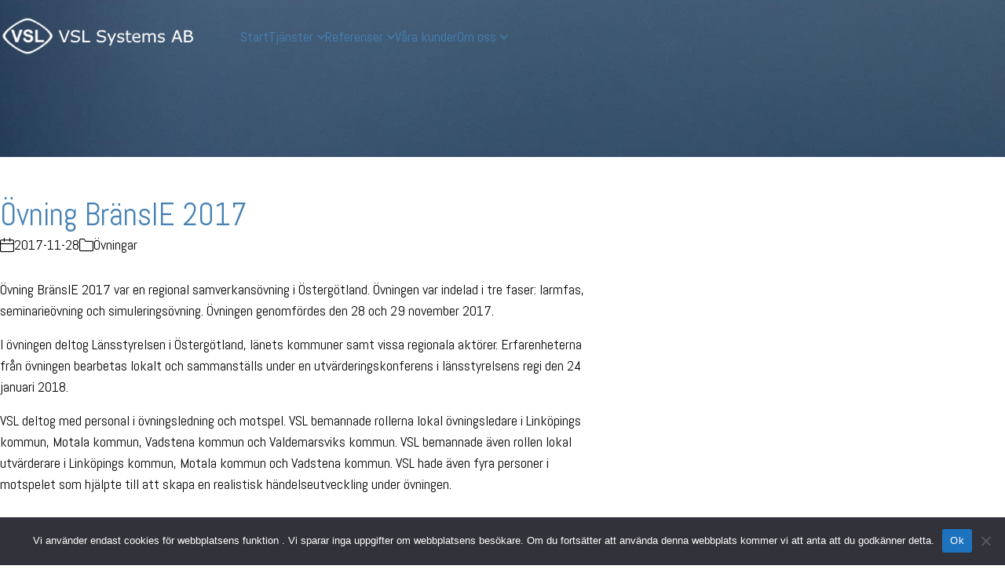

--- FILE ---
content_type: text/html; charset=UTF-8
request_url: https://vsl.se/ovning-bransle-2017/
body_size: 72918
content:
<!DOCTYPE html>
<html class="no-js" lang="sv-SE">
<head>
	<meta charset="UTF-8">
	<meta name="viewport" content="width=device-width, initial-scale=1, minimum-scale=1">

	<title>Övning BränslE 2017 &#8211; VSL Systems AB</title>
<link rel="preconnect" href="https://fonts.googleapis.com">
<link rel="preconnect" href="https://fonts.gstatic.com" crossorigin>
<link rel="preload" href="https://fonts.gstatic.com/s/abel/v18/MwQ5bhbm2POE2V9BPbh5uGM.woff2" as="font" type="font/woff2" crossorigin>
<meta name='robots' content='max-image-preview:large' />
<link rel='dns-prefetch' href='//fonts.googleapis.com' />
<link rel="alternate" type="application/rss+xml" title="VSL Systems AB &raquo; Webbflöde" href="https://vsl.se/feed/" />
<link rel="alternate" type="application/rss+xml" title="VSL Systems AB &raquo; Kommentarsflöde" href="https://vsl.se/comments/feed/" />
<link rel="alternate" title="oEmbed (JSON)" type="application/json+oembed" href="https://vsl.se/wp-json/oembed/1.0/embed?url=https%3A%2F%2Fvsl.se%2Fovning-bransle-2017%2F" />
<link rel="alternate" title="oEmbed (XML)" type="text/xml+oembed" href="https://vsl.se/wp-json/oembed/1.0/embed?url=https%3A%2F%2Fvsl.se%2Fovning-bransle-2017%2F&#038;format=xml" />
	<meta property="og:type" content="article">
	<meta property="og:title" content="Övning BränslE 2017">
	<meta property="og:url" content="https://vsl.se/ovning-bransle-2017/">
	<meta property="og:site_name" content="VSL Systems AB">

			<meta property="og:description" content="Regional samverkansövning i Östergötland">
	
			<meta property="og:image" content="https://vsl.se/wp-content/uploads/2022/04/bransle2017.jpg">
		<link itemprop="image" href="https://vsl.se/wp-content/uploads/2022/04/bransle2017.jpg">

					<!--
			<PageMap>
			<DataObject type="thumbnail">
				<Attribute name="src" value="https://vsl.se/wp-content/uploads/2022/04/bransle2017-150x150.jpg"/>
				<Attribute name="width" value="150"/>
				<Attribute name="height" value="150"/>
			</DataObject>
			</PageMap>
		-->
		
		<style id='wp-img-auto-sizes-contain-inline-css'>
img:is([sizes=auto i],[sizes^="auto," i]){contain-intrinsic-size:3000px 1500px}
/*# sourceURL=wp-img-auto-sizes-contain-inline-css */
</style>
<link rel='stylesheet' id='wp-block-library-css' href='https://vsl.se/wp-includes/css/dist/block-library/style.min.css?ver=6.9' media='all' />
<style id='global-styles-inline-css'>
:root{--wp--preset--aspect-ratio--square: 1;--wp--preset--aspect-ratio--4-3: 4/3;--wp--preset--aspect-ratio--3-4: 3/4;--wp--preset--aspect-ratio--3-2: 3/2;--wp--preset--aspect-ratio--2-3: 2/3;--wp--preset--aspect-ratio--16-9: 16/9;--wp--preset--aspect-ratio--9-16: 9/16;--wp--preset--color--black: #000000;--wp--preset--color--cyan-bluish-gray: #abb8c3;--wp--preset--color--white: #ffffff;--wp--preset--color--pale-pink: #f78da7;--wp--preset--color--vivid-red: #cf2e2e;--wp--preset--color--luminous-vivid-orange: #ff6900;--wp--preset--color--luminous-vivid-amber: #fcb900;--wp--preset--color--light-green-cyan: #7bdcb5;--wp--preset--color--vivid-green-cyan: #00d084;--wp--preset--color--pale-cyan-blue: #8ed1fc;--wp--preset--color--vivid-cyan-blue: #0693e3;--wp--preset--color--vivid-purple: #9b51e0;--wp--preset--color--color-1: var(--k-color-1);--wp--preset--color--color-2: var(--k-color-2);--wp--preset--color--color-3: var(--k-color-3);--wp--preset--color--color-4: var(--k-color-4);--wp--preset--color--color-5: var(--k-color-5);--wp--preset--color--color-6: var(--k-color-6);--wp--preset--color--color-7: var(--k-color-7);--wp--preset--color--color-8: var(--k-color-8);--wp--preset--gradient--vivid-cyan-blue-to-vivid-purple: linear-gradient(135deg,rgb(6,147,227) 0%,rgb(155,81,224) 100%);--wp--preset--gradient--light-green-cyan-to-vivid-green-cyan: linear-gradient(135deg,rgb(122,220,180) 0%,rgb(0,208,130) 100%);--wp--preset--gradient--luminous-vivid-amber-to-luminous-vivid-orange: linear-gradient(135deg,rgb(252,185,0) 0%,rgb(255,105,0) 100%);--wp--preset--gradient--luminous-vivid-orange-to-vivid-red: linear-gradient(135deg,rgb(255,105,0) 0%,rgb(207,46,46) 100%);--wp--preset--gradient--very-light-gray-to-cyan-bluish-gray: linear-gradient(135deg,rgb(238,238,238) 0%,rgb(169,184,195) 100%);--wp--preset--gradient--cool-to-warm-spectrum: linear-gradient(135deg,rgb(74,234,220) 0%,rgb(151,120,209) 20%,rgb(207,42,186) 40%,rgb(238,44,130) 60%,rgb(251,105,98) 80%,rgb(254,248,76) 100%);--wp--preset--gradient--blush-light-purple: linear-gradient(135deg,rgb(255,206,236) 0%,rgb(152,150,240) 100%);--wp--preset--gradient--blush-bordeaux: linear-gradient(135deg,rgb(254,205,165) 0%,rgb(254,45,45) 50%,rgb(107,0,62) 100%);--wp--preset--gradient--luminous-dusk: linear-gradient(135deg,rgb(255,203,112) 0%,rgb(199,81,192) 50%,rgb(65,88,208) 100%);--wp--preset--gradient--pale-ocean: linear-gradient(135deg,rgb(255,245,203) 0%,rgb(182,227,212) 50%,rgb(51,167,181) 100%);--wp--preset--gradient--electric-grass: linear-gradient(135deg,rgb(202,248,128) 0%,rgb(113,206,126) 100%);--wp--preset--gradient--midnight: linear-gradient(135deg,rgb(2,3,129) 0%,rgb(40,116,252) 100%);--wp--preset--font-size--small: 13px;--wp--preset--font-size--medium: 20px;--wp--preset--font-size--large: 36px;--wp--preset--font-size--x-large: 42px;--wp--preset--spacing--20: min(1.129vw, calc(var(--k-block-spacing-base) / 2));--wp--preset--spacing--30: min(1.736vw, calc(var(--k-block-spacing-base) / 1.3));--wp--preset--spacing--40: min(2.258vw, var(--k-block-spacing-base));--wp--preset--spacing--50: min(2.935vw, calc(var(--k-block-spacing-base) * 1.3));--wp--preset--spacing--60: min(4.516vw, calc(var(--k-block-spacing-base) * 2));--wp--preset--spacing--70: min(9.032vw, calc(var(--k-block-spacing-base) * 4));--wp--preset--spacing--80: 5.06rem;--wp--preset--spacing--10: min(0.564vw, calc(var(--k-block-spacing-base) / 4));--wp--preset--shadow--natural: 6px 6px 9px rgba(0, 0, 0, 0.2);--wp--preset--shadow--deep: 12px 12px 50px rgba(0, 0, 0, 0.4);--wp--preset--shadow--sharp: 6px 6px 0px rgba(0, 0, 0, 0.2);--wp--preset--shadow--outlined: 6px 6px 0px -3px rgb(255, 255, 255), 6px 6px rgb(0, 0, 0);--wp--preset--shadow--crisp: 6px 6px 0px rgb(0, 0, 0);}:root { --wp--style--global--content-size: var(--k-container-max-width);--wp--style--global--wide-size: calc(var(--k-container-max-width) + var(--k-wide-align-offset) * 2); }:where(body) { margin: 0; }.wp-site-blocks > .alignleft { float: left; margin-right: 2em; }.wp-site-blocks > .alignright { float: right; margin-left: 2em; }.wp-site-blocks > .aligncenter { justify-content: center; margin-left: auto; margin-right: auto; }:where(.wp-site-blocks) > * { margin-block-start: 24px; margin-block-end: 0; }:where(.wp-site-blocks) > :first-child { margin-block-start: 0; }:where(.wp-site-blocks) > :last-child { margin-block-end: 0; }:root { --wp--style--block-gap: 24px; }:root :where(.is-layout-flow) > :first-child{margin-block-start: 0;}:root :where(.is-layout-flow) > :last-child{margin-block-end: 0;}:root :where(.is-layout-flow) > *{margin-block-start: 24px;margin-block-end: 0;}:root :where(.is-layout-constrained) > :first-child{margin-block-start: 0;}:root :where(.is-layout-constrained) > :last-child{margin-block-end: 0;}:root :where(.is-layout-constrained) > *{margin-block-start: 24px;margin-block-end: 0;}:root :where(.is-layout-flex){gap: 24px;}:root :where(.is-layout-grid){gap: 24px;}.is-layout-flow > .alignleft{float: left;margin-inline-start: 0;margin-inline-end: 2em;}.is-layout-flow > .alignright{float: right;margin-inline-start: 2em;margin-inline-end: 0;}.is-layout-flow > .aligncenter{margin-left: auto !important;margin-right: auto !important;}.is-layout-constrained > .alignleft{float: left;margin-inline-start: 0;margin-inline-end: 2em;}.is-layout-constrained > .alignright{float: right;margin-inline-start: 2em;margin-inline-end: 0;}.is-layout-constrained > .aligncenter{margin-left: auto !important;margin-right: auto !important;}.is-layout-constrained > :where(:not(.alignleft):not(.alignright):not(.alignfull)){max-width: var(--wp--style--global--content-size);margin-left: auto !important;margin-right: auto !important;}.is-layout-constrained > .alignwide{max-width: var(--wp--style--global--wide-size);}body .is-layout-flex{display: flex;}.is-layout-flex{flex-wrap: wrap;align-items: center;}.is-layout-flex > :is(*, div){margin: 0;}body .is-layout-grid{display: grid;}.is-layout-grid > :is(*, div){margin: 0;}body{padding-top: 0px;padding-right: 0px;padding-bottom: 0px;padding-left: 0px;}a:where(:not(.wp-element-button)){text-decoration: underline;}:root :where(.wp-element-button, .wp-block-button__link){background-color: #32373c;border-width: 0;color: #fff;font-family: inherit;font-size: inherit;font-style: inherit;font-weight: inherit;letter-spacing: inherit;line-height: inherit;padding-top: calc(0.667em + 2px);padding-right: calc(1.333em + 2px);padding-bottom: calc(0.667em + 2px);padding-left: calc(1.333em + 2px);text-decoration: none;text-transform: inherit;}.has-black-color{color: var(--wp--preset--color--black) !important;}.has-cyan-bluish-gray-color{color: var(--wp--preset--color--cyan-bluish-gray) !important;}.has-white-color{color: var(--wp--preset--color--white) !important;}.has-pale-pink-color{color: var(--wp--preset--color--pale-pink) !important;}.has-vivid-red-color{color: var(--wp--preset--color--vivid-red) !important;}.has-luminous-vivid-orange-color{color: var(--wp--preset--color--luminous-vivid-orange) !important;}.has-luminous-vivid-amber-color{color: var(--wp--preset--color--luminous-vivid-amber) !important;}.has-light-green-cyan-color{color: var(--wp--preset--color--light-green-cyan) !important;}.has-vivid-green-cyan-color{color: var(--wp--preset--color--vivid-green-cyan) !important;}.has-pale-cyan-blue-color{color: var(--wp--preset--color--pale-cyan-blue) !important;}.has-vivid-cyan-blue-color{color: var(--wp--preset--color--vivid-cyan-blue) !important;}.has-vivid-purple-color{color: var(--wp--preset--color--vivid-purple) !important;}.has-color-1-color{color: var(--wp--preset--color--color-1) !important;}.has-color-2-color{color: var(--wp--preset--color--color-2) !important;}.has-color-3-color{color: var(--wp--preset--color--color-3) !important;}.has-color-4-color{color: var(--wp--preset--color--color-4) !important;}.has-color-5-color{color: var(--wp--preset--color--color-5) !important;}.has-color-6-color{color: var(--wp--preset--color--color-6) !important;}.has-color-7-color{color: var(--wp--preset--color--color-7) !important;}.has-color-8-color{color: var(--wp--preset--color--color-8) !important;}.has-black-background-color{background-color: var(--wp--preset--color--black) !important;}.has-cyan-bluish-gray-background-color{background-color: var(--wp--preset--color--cyan-bluish-gray) !important;}.has-white-background-color{background-color: var(--wp--preset--color--white) !important;}.has-pale-pink-background-color{background-color: var(--wp--preset--color--pale-pink) !important;}.has-vivid-red-background-color{background-color: var(--wp--preset--color--vivid-red) !important;}.has-luminous-vivid-orange-background-color{background-color: var(--wp--preset--color--luminous-vivid-orange) !important;}.has-luminous-vivid-amber-background-color{background-color: var(--wp--preset--color--luminous-vivid-amber) !important;}.has-light-green-cyan-background-color{background-color: var(--wp--preset--color--light-green-cyan) !important;}.has-vivid-green-cyan-background-color{background-color: var(--wp--preset--color--vivid-green-cyan) !important;}.has-pale-cyan-blue-background-color{background-color: var(--wp--preset--color--pale-cyan-blue) !important;}.has-vivid-cyan-blue-background-color{background-color: var(--wp--preset--color--vivid-cyan-blue) !important;}.has-vivid-purple-background-color{background-color: var(--wp--preset--color--vivid-purple) !important;}.has-color-1-background-color{background-color: var(--wp--preset--color--color-1) !important;}.has-color-2-background-color{background-color: var(--wp--preset--color--color-2) !important;}.has-color-3-background-color{background-color: var(--wp--preset--color--color-3) !important;}.has-color-4-background-color{background-color: var(--wp--preset--color--color-4) !important;}.has-color-5-background-color{background-color: var(--wp--preset--color--color-5) !important;}.has-color-6-background-color{background-color: var(--wp--preset--color--color-6) !important;}.has-color-7-background-color{background-color: var(--wp--preset--color--color-7) !important;}.has-color-8-background-color{background-color: var(--wp--preset--color--color-8) !important;}.has-black-border-color{border-color: var(--wp--preset--color--black) !important;}.has-cyan-bluish-gray-border-color{border-color: var(--wp--preset--color--cyan-bluish-gray) !important;}.has-white-border-color{border-color: var(--wp--preset--color--white) !important;}.has-pale-pink-border-color{border-color: var(--wp--preset--color--pale-pink) !important;}.has-vivid-red-border-color{border-color: var(--wp--preset--color--vivid-red) !important;}.has-luminous-vivid-orange-border-color{border-color: var(--wp--preset--color--luminous-vivid-orange) !important;}.has-luminous-vivid-amber-border-color{border-color: var(--wp--preset--color--luminous-vivid-amber) !important;}.has-light-green-cyan-border-color{border-color: var(--wp--preset--color--light-green-cyan) !important;}.has-vivid-green-cyan-border-color{border-color: var(--wp--preset--color--vivid-green-cyan) !important;}.has-pale-cyan-blue-border-color{border-color: var(--wp--preset--color--pale-cyan-blue) !important;}.has-vivid-cyan-blue-border-color{border-color: var(--wp--preset--color--vivid-cyan-blue) !important;}.has-vivid-purple-border-color{border-color: var(--wp--preset--color--vivid-purple) !important;}.has-color-1-border-color{border-color: var(--wp--preset--color--color-1) !important;}.has-color-2-border-color{border-color: var(--wp--preset--color--color-2) !important;}.has-color-3-border-color{border-color: var(--wp--preset--color--color-3) !important;}.has-color-4-border-color{border-color: var(--wp--preset--color--color-4) !important;}.has-color-5-border-color{border-color: var(--wp--preset--color--color-5) !important;}.has-color-6-border-color{border-color: var(--wp--preset--color--color-6) !important;}.has-color-7-border-color{border-color: var(--wp--preset--color--color-7) !important;}.has-color-8-border-color{border-color: var(--wp--preset--color--color-8) !important;}.has-vivid-cyan-blue-to-vivid-purple-gradient-background{background: var(--wp--preset--gradient--vivid-cyan-blue-to-vivid-purple) !important;}.has-light-green-cyan-to-vivid-green-cyan-gradient-background{background: var(--wp--preset--gradient--light-green-cyan-to-vivid-green-cyan) !important;}.has-luminous-vivid-amber-to-luminous-vivid-orange-gradient-background{background: var(--wp--preset--gradient--luminous-vivid-amber-to-luminous-vivid-orange) !important;}.has-luminous-vivid-orange-to-vivid-red-gradient-background{background: var(--wp--preset--gradient--luminous-vivid-orange-to-vivid-red) !important;}.has-very-light-gray-to-cyan-bluish-gray-gradient-background{background: var(--wp--preset--gradient--very-light-gray-to-cyan-bluish-gray) !important;}.has-cool-to-warm-spectrum-gradient-background{background: var(--wp--preset--gradient--cool-to-warm-spectrum) !important;}.has-blush-light-purple-gradient-background{background: var(--wp--preset--gradient--blush-light-purple) !important;}.has-blush-bordeaux-gradient-background{background: var(--wp--preset--gradient--blush-bordeaux) !important;}.has-luminous-dusk-gradient-background{background: var(--wp--preset--gradient--luminous-dusk) !important;}.has-pale-ocean-gradient-background{background: var(--wp--preset--gradient--pale-ocean) !important;}.has-electric-grass-gradient-background{background: var(--wp--preset--gradient--electric-grass) !important;}.has-midnight-gradient-background{background: var(--wp--preset--gradient--midnight) !important;}.has-small-font-size{font-size: var(--wp--preset--font-size--small) !important;}.has-medium-font-size{font-size: var(--wp--preset--font-size--medium) !important;}.has-large-font-size{font-size: var(--wp--preset--font-size--large) !important;}.has-x-large-font-size{font-size: var(--wp--preset--font-size--x-large) !important;}
/*# sourceURL=global-styles-inline-css */
</style>

<link rel='stylesheet' id='cookie-notice-front-css' href='https://vsl.se/wp-content/plugins/cookie-notice/css/front.min.css?ver=2.5.11' media='all' />
<link rel='stylesheet' id='bg-shce-genericons-css' href='https://vsl.se/wp-content/plugins/show-hidecollapse-expand/assets/css/genericons/genericons.css?ver=6.9' media='all' />
<link rel='stylesheet' id='bg-show-hide-css' href='https://vsl.se/wp-content/plugins/show-hidecollapse-expand/assets/css/bg-show-hide.css?ver=6.9' media='all' />
<link rel='stylesheet' id='js_composer_front-css' href='https://vsl.se/wp-content/plugins/js_composer/assets/css/js_composer.min.css?ver=8.7.2' media='all' />
<link rel='stylesheet' id='kalium-theme-bootstrap-css' href='https://vsl.se/wp-content/themes/kalium/assets/css/bootstrap.min.css?ver=4.2.2.1750676727' media='all' />
<link rel='stylesheet' id='kalium-theme-base-css' href='https://vsl.se/wp-content/themes/kalium/assets/css/base.min.css?ver=4.2.2.1750676727' media='all' />
<link rel='stylesheet' id='kalium-theme-portfolio-css' href='https://vsl.se/wp-content/themes/kalium/assets/css/portfolio.min.css?ver=4.2.2.1750676727' media='all' />
<link rel='stylesheet' id='kalium-theme-elementor-css' href='https://vsl.se/wp-content/themes/kalium/assets/css/elementor.min.css?ver=4.2.2.1750676727' media='all' />
<link rel='stylesheet' id='kalium-theme-wpbakery-css' href='https://vsl.se/wp-content/themes/kalium/assets/css/wpbakery.min.css?ver=4.2.2.1750676727' media='all' />
<link rel='stylesheet' id='kalium-theme-icons-default-css' href='https://vsl.se/wp-content/themes/kalium/assets/icons/main.min.css?ver=4.2.2.1750676727' media='all' />
<link rel='stylesheet' id='kalium-theme-style-css' href='https://vsl.se/wp-content/themes/kalium/style.css?ver=4.2.2.1750676727' media='all' />
<link rel='stylesheet' id='kalium-child-css' href='https://vsl.se/wp-content/themes/kalium-child-construction/style.css?ver=6.9' media='all' />
<link rel='stylesheet' id='typolab-abel-font-3-css' href='https://fonts.googleapis.com/css2?family=Abel&#038;display=swap&#038;ver=4.2.2' media='all' />
<script type="text/javascript">
/* <![CDATA[ */
/**
 * @package kalium
 * @version 4.2.2
 * @author  Laborator
 * @see     {@link https://kaliumtheme.com}
 * @build   1750676386
 */
!function(){"use strict";const n="kalium",o=`dataLayer${(n=>{const o="0123456789abcdef";let t="";for(let a=0;a<n;a++){const n=Math.floor(16*Math.random());t+=o.charAt(n)}return t})(6)}`;window[o]=window[o]||[],window[n]=function(){window[o].push(arguments)},window.labThemeAPI=n,window.labThemeDataLayer=o}();

/* ]]> */
</script>
<script type="text/javascript">
/* <![CDATA[ */
var ajaxurl = ajaxurl || "https:\/\/vsl.se\/wp-admin\/admin-ajax.php";
/* ]]> */
</script>
	<script>
		document.addEventListener("load",(function(e){if("loading"===document.readyState&&"IMG"===e.target.tagName&&e.target.complete){var t=e.target.parentElement;"PICTURE"===t.tagName&&(t=t.parentElement),t.classList.contains("image-placeholder")&&t.classList.add("loaded")}}),!0);
	</script>
	<script>window.wpb_disable_full_width_row_js = true</script><script type="text/javascript">
/* <![CDATA[ */
kalium( 'set', 'mediaPlayer', {"handler":"kalium-videojs","options":{"autoplay":"no","loop":false,"skin":"minimal","useDefaultYouTubePlayer":false,"libraryLoadStrategy":"viewport"}} );
/* ]]> */
</script>

<style data-font-appearance-settings>h1, .h1 {
	--k-font-size: 39px;
}
h2, .h2 {
	--k-font-size: 32px;
}
@media screen and (max-width: 992px) {
h2, .h2 {
	--k-text-transform: capitalize;
}
}
h3, .h3 {
	--k-font-size: 26px;
}
h4, .h4 {
	--k-font-size: 19px;
}
h5, .h5 {
	--k-font-size: 15px;
}
h6, .h6 {
	--k-font-size: 13px;
}
.site-header .top-header-bar {
	font-size: 14px;
}</style><style data-base-selectors>body {--k-body-font-family:"Abel";--k-font-style:normal;--k-font-weight:normal}</style>
<style data-inline-style="theme-vars">:root {--k-content-width: 1140px;}</style>
<script type="text/javascript" src="https://vsl.se/wp-includes/js/jquery/jquery.min.js?ver=3.7.1" id="jquery-core-js"></script>
<script></script><link rel="https://api.w.org/" href="https://vsl.se/wp-json/" /><link rel="alternate" title="JSON" type="application/json" href="https://vsl.se/wp-json/wp/v2/posts/3811" /><link rel="EditURI" type="application/rsd+xml" title="RSD" href="https://vsl.se/xmlrpc.php?rsd" />
<meta name="generator" content="WordPress 6.9" />
<link rel="canonical" href="https://vsl.se/ovning-bransle-2017/" />
<link rel='shortlink' href='https://vsl.se/?p=3811' />
<script type="text/javascript">
/* <![CDATA[ */
kalium( 'set', 'assetsUrl', 'https://vsl.se/wp-content/themes/kalium/assets/' );
kalium( 'set', 'lightboxSettings', {"colorScheme":"dark","backdropImage":false,"captions":true,"fullscreen":true,"download":null,"counter":true,"hideControls":3000,"thumbnails":true,"collapseThumbnails":true,"autoplay":true,"autoplayInterval":5000,"zoom":true,"zoomScale":"","videoAutoplay":true} );
kalium( 'set', 'mobileMenuBreakpoint', 1024 );
kalium( 'set', 'debugMode', false );
/* ]]> */
</script>
<style data-inline-style="mobile-menu-breakpoint">@media (min-width: 1025px) {.mobile-menu,.mobile-menu-close,.mobile-menu-overlay,.header-block .header-block__item--mobile-menu-toggle {display: none;}}@media (max-width: 1024px) {.header-block .header-block__item--standard-menu {display: none;}}</style>
<meta name="theme-color" content="#4682b4"><style id="theme-custom-css">h1,h2,h3,h4,h5,h6 {text-transform: none !important; }li.current-menu-item a span {background: none;}.standard-menu-container ul li a, .standard-menu-container.dropdown-caret .menu>.menu-item-has-children>a>span {     text-transform: none !important;}.vc_btn3.vc_btn3-block {text-transform: none !important;}.adjacent-post-link__text-primary {  font-size: 16px;  color: #4682b4;}.portfolio-holder .thumb .hover-state .info h3 a {    font-size: 18px;}.vc_btn3-container.vc_btn3-center .vc_btn3-block.vc_btn3-size-md {    font-size: 18px;    padding-top: 10px;    padding-bottom: 10px;    padding-left: 20px;    padding-right: 20px;}.wpb_wrapper .lab-blog-posts .blog-post-column {  margin-bottom: 10px;}.image-placeholder {  margin-bottom: 10px;}.wpb_wrapper .lab-blog-posts .blog-post-entry .blog-post-content-container .blog-post-title a {text-transform: none !important;}.single-post .single-post--no-featured-image {    background-image: url(https://vsl.se/wp-content/uploads/2022/08/Fyren-header-1920x200-1.jpg) !important;background-repeat: no-repeat;padding-top:200px;}.single-post .post .breadcrumb, .single-post .post .entry-header {    margin-top: 50px;}.site-header--sticky-spacer{height: 0px !Important;}:target:before {    content: '';    display: block;    height: 90px;}</style><meta name="generator" content="Elementor 3.32.5; features: e_font_icon_svg, additional_custom_breakpoints; settings: css_print_method-external, google_font-enabled, font_display-swap">
			<style>
				.e-con.e-parent:nth-of-type(n+4):not(.e-lazyloaded):not(.e-no-lazyload),
				.e-con.e-parent:nth-of-type(n+4):not(.e-lazyloaded):not(.e-no-lazyload) * {
					background-image: none !important;
				}
				@media screen and (max-height: 1024px) {
					.e-con.e-parent:nth-of-type(n+3):not(.e-lazyloaded):not(.e-no-lazyload),
					.e-con.e-parent:nth-of-type(n+3):not(.e-lazyloaded):not(.e-no-lazyload) * {
						background-image: none !important;
					}
				}
				@media screen and (max-height: 640px) {
					.e-con.e-parent:nth-of-type(n+2):not(.e-lazyloaded):not(.e-no-lazyload),
					.e-con.e-parent:nth-of-type(n+2):not(.e-lazyloaded):not(.e-no-lazyload) * {
						background-image: none !important;
					}
				}
			</style>
			<meta name="generator" content="Powered by WPBakery Page Builder - drag and drop page builder for WordPress."/>
<style data-inline-style="color-vars">:root {--k-color-1: #4682b4;--k-color-1-rgb: 70, 130, 180;--k-color-2: #3f75a2;--k-color-2-rgb: 63, 117, 162;--k-color-3: #000000;--k-color-3-rgb: 0, 0, 0;--k-color-4: #4682b4;--k-color-4-rgb: 70, 130, 180;--k-color-5: #a0a0a0;--k-color-5-rgb: 160, 160, 160;--k-color-6: #c4c4c4;--k-color-6-rgb: 196, 196, 196;--k-color-7: #ffffff;--k-color-7-rgb: 255, 255, 255;--k-text-muted-color: #383838;--k-text-muted-color-rgb: 56, 56, 56;--k-footer-bg: var(--k-color-3);--k-footer-bg-rgb: var(--k-color-3-rgb);--k-footer-color: #bbbbbb;--k-footer-color-rgb: 187, 187, 187;--k-footer-headings: var(--k-color-7);--k-footer-headings-rgb: var(--k-color-7-rgb);--k-footer-link-color: var(--k-color-7);--k-footer-link-color-rgb: var(--k-color-7-rgb);--k-footer-link-hover-color: #ffffff;--k-footer-link-hover-color-rgb: 255, 255, 255;--k-overlay-bg: rgba(70,130,180,0.70);--k-overlay-bg-rgb: 70, 130, 180;--k-button-active-bg: #2c5271;--k-button-active-bg-rgb: 44, 82, 113;--k-header-link-active-color: #2c5271;--k-header-link-active-color-rgb: 44, 82, 113;--k-header-menu-trigger-active-color: #fff;--k-header-menu-trigger-active-color-rgb: 255, 255, 255;--k-header-submenu-link-hover-color: var(--k-color-3);--k-header-submenu-link-hover-color-rgb: var(--k-color-3-rgb);--k-header-ocs-link: #333333;--k-header-ocs-link-rgb: 51, 51, 51;--k-header-ocs-link-active: #2c5271;--k-header-ocs-link-active-rgb: 44, 82, 113;--k-header-top-bar-bg: #333333;--k-header-top-bar-bg-rgb: 51, 51, 51;--k-header-top-bar-separator: #4f4f4f;--k-header-top-bar-separator-rgb: 79, 79, 79;--k-header-top-bar-link: var(--k-color-1);--k-header-top-bar-link-rgb: var(--k-color-1-rgb);--k-header-top-bar-link-hover: var(--k-color-1);--k-header-top-bar-link-hover-rgb: var(--k-color-1-rgb);--k-header-top-bar-link-active: var(--k-color-1);--k-header-top-bar-link-active-rgb: var(--k-color-1-rgb);--k-header-top-bar-text: var(--k-color-1);--k-header-top-bar-text-rgb: var(--k-color-1-rgb);--k-mobile-menu-link-hover-color: var(--k-color-1);--k-mobile-menu-link-hover-color-rgb: var(--k-color-1-rgb);--k-mobile-menu-link-active-color: var(--k-color-1);--k-mobile-menu-link-active-color-rgb: var(--k-color-1-rgb);}</style>
<style data-inline-style="link-style">
/**
 * @package kalium
 * @version 4.2.2
 * @author  Laborator
 * @see     {@link https://kaliumtheme.com}
 * @build   1750676395
 */
:root{--k-ls-enabled:var(--k-on);--k-ls-hovered:var(--k-off);--k-ls-transition-duration:var(--k-transition-duration-1);--k-ls-transition-left-to-right:var(--k-ls-transition-duration), background-position 0s var(--k-ls-transition-duration);--k-ls-color-value:currentColor;--k-ls-color-hover-value:currentColor;--k-ls-transition-value:all var(--k-ls-transition-duration) ease-in-out;--k-ls-line-thickness-value:0.09375em;--k-ls-line-position-value:100%;--k-ls-line-direction-value:0%;--k-ls-line-direction-hover-value:0%;--k-ls-line-width-value:0%;--k-ls-line-width-hover-value:100%}.link-style :is(p>a,strong>a,em>a,li:not([class]) a,.link,.links>a,.all-links a):where(:not(.button)),.link-style>a{--k-uss8qgf:var(--k-ls-enabled) var(--k-ls-hovered) var(--k-ls-color-hover-value);--k-uss8qgj:var(--k-ls-enabled) var(--k-ls-color-value);--k-ls-color:var(--k-uss8qgf, var(--k-uss8qgj));--k-uss8qgt:var(--k-ls-enabled) var(--k-ls-transition-value);--k-ls-transition:var(--k-uss8qgt);--k-uss8qh6:var(--k-ls-enabled) var(--k-ls-line-thickness-value);--k-ls-line-thickness:var(--k-uss8qh6);--k-uss8qhh:var(--k-ls-enabled) var(--k-ls-line-position-value);--k-ls-line-position:var(--k-uss8qhh);--k-uss8qib:var(--k-ls-enabled) var(--k-ls-hovered) var(--k-ls-line-direction-hover-value);--k-uss8qj1:var(--k-ls-enabled) var(--k-ls-line-direction-value);--k-ls-line-direction:var(--k-uss8qib, var(--k-uss8qj1));--k-uss8qjz:var(--k-ls-enabled) var(--k-ls-hovered) var(--k-ls-line-width-hover-value);--k-uss8qkg:var(--k-ls-enabled) var(--k-ls-line-width-value);--k-ls-line-width:var(--k-uss8qjz, var(--k-uss8qkg));--k-uss8qlb:var(--k-ls-enabled) var(--k-ls-is-outside-in) linear-gradient(90deg, var(--k-ls-color) 0 0) 0% var(--k-ls-line-position)/var(--k-ls-line-width) var(--k-ls-line-thickness) no-repeat, linear-gradient(90deg, var(--k-ls-color) 0 0) 100% var(--k-ls-line-position)/var(--k-ls-line-width) var(--k-ls-line-thickness) no-repeat;--k-uss8qle:var(--k-ls-enabled) linear-gradient(90deg, var(--k-ls-color) 0 0) var(--k-ls-line-direction) var(--k-ls-line-position)/var(--k-ls-line-width) var(--k-ls-line-thickness) no-repeat;--k-ls-line-bg:var(--k-uss8qlb, var(--k-uss8qle));background:var(--k-ls-line-bg);transition:var(--k-ls-transition);text-decoration:none}.link-style :is(p>a,strong>a,em>a,li:not([class]) a,.link,.links>a,.all-links a):where(:not(.button)):hover,.link-style-reverse .link-style :is(p>a,strong>a,em>a,li:not([class]) a,.link,.links>a,.all-links a):where(:not(.button)),.link-style-reverse .link-style>a,.link-style>a:hover{--k-ls-hovered:var(--k-on)}.link-style-reverse .link-style :is(p>a,strong>a,em>a,li:not([class]) a,.link,.links>a,.all-links a):where(:not(.button)):hover,.link-style-reverse .link-style>a:hover{--k-ls-hovered:var(--k-off)}</style>
<style data-inline-style="button-style">:root {--k-button-shadow-color: transparent;--k-button-hover-shadow-color: transparent;--k-button-active-shadow-color: transparent;--k-button-border-radius: 0px;}</style>
<style data-inline-style="form-style">:root {--k-input-placeholder-color: #666666;--k-input-color: var(--k-body-color);--k-input-bg: var(--k-color-8);--k-input-border-color: #d6d6d6;--k-input-hover-border: #5a5a5a;--k-input-focus-border-color: var(--k-link-color);--k-input-border-width: 0px;--k-input-shadow-color: rgba(0,0,0,0.05);--k-input-focus-shadow-color: rgba(70,130,180,0.10);--k-textarea-height: 120px;--k-input-placeholder-color-rgb: 102, 102, 102;--k-input-color-rgb: var(--k-body-color-rgb);--k-input-bg-rgb: var(--k-color-8-rgb);--k-input-border-color-rgb: 214, 214, 214;--k-input-hover-border-rgb: 90, 90, 90;--k-input-focus-border-color-rgb: var(--k-link-color-rgb);--k-input-shadow-color-rgb: 0, 0, 0;--k-input-focus-shadow-color-rgb: 70, 130, 180;}</style>
<link rel="icon" href="https://vsl.se/wp-content/uploads/2021/11/cropped-apple-touch-icon-32x32.png" sizes="32x32" />
<link rel="icon" href="https://vsl.se/wp-content/uploads/2021/11/cropped-apple-touch-icon-192x192.png" sizes="192x192" />
<link rel="apple-touch-icon" href="https://vsl.se/wp-content/uploads/2021/11/cropped-apple-touch-icon-180x180.png" />
<meta name="msapplication-TileImage" content="https://vsl.se/wp-content/uploads/2021/11/cropped-apple-touch-icon-270x270.png" />
		<style id="wp-custom-css">
			/* Kalium Migrated Custom CSS - START */
/* Import Font Awesome for Fallback Compatibility */
@import url('https://cdnjs.cloudflare.com/ajax/libs/font-awesome/5.9.0/css/all.min.css');


/* Homepage (Titles) — Center Align */
.center-title {
    text-align: center;
}

/* Homepage (Blog Posts element) — Post meta hide icon */
.kalium-wpb-blog-posts .blog-posts .post-item .post-details .post-meta i {
    display: none;
}

/* Homepage: Blog Posts Remove Border and gap */
.kalium-wpb-blog-posts .post-item {
    border: none;
		gap: 15px;
}


/* Homepage: Blog Posts No Padding  */
.kalium-wpb-blog-posts .post-item .post-details {
	padding: 0;
}


/* Sidebar: Search
.sidebar .widget_search .search-form,
.sidebar .woocommerce-product-search {
	display: flex;
	gap: 10px;
}
 */
/* Sidebar: Search 
.sidebar .widget_search .search-form label {
	margin: 0;
}
*/

/* Homepage (Blog Posts element) — Post meta change order
.kalium-wpb-blog-posts .blog-posts .post-item .post-details .post-meta {
    order: 1;
} */

/* Homepage (Blog Posts element) — Post title change order 
.kalium-wpb-blog-posts .blog-posts .post-item .post-details .post-title {
    order: 2;
}
*/
/* Homepage (Blog Posts element) — Border Bottom 
.kalium-wpb-blog-posts .blog-posts .post-item .post-details .post-title a {
    border-bottom: 2px solid var(--k-color-5);
}
*/

/* Homepage (Information Row) */
.information-row {
    padding: 35px 0;
}

@media screen and (max-width: 768px) {
    /* Homepage (Information Row) (Mobile) */
    .information-row {
        padding: 0px;
    }
}

/* Menu: Submenu gap */
.standard-menu .menu ul {
    gap: 5px;
}

/* Pages: Page title margin */
.section-title {
    margin-block-end: 40px !important;
}

@media screen and (max-width: 768px) {
    /* Pages: Page title margin (Mobile) */
    .section-title {
        margin-bottom: 0px;
    }
}

/* Projects: Filter Centering and Spacing */
.portfolio-filters__terms {
    margin-top: 40px;
}

/* Projects: Services Spacing and Border */
.single-portfolio__type-side .single-portfolio__checklist:not(:last-child) {
    padding-bottom: 25px;
    border-bottom: 1px solid var(--k-color-5);
}

/* Projects: Margin unset */
.portfolio--heading-contained .portfolio-heading {
    margin: 0;
}

/* Project: Heading top margin */
.single-portfolio__title h1 {
    margin-top: 15px;
}

/* Services: Text Padding */
.service-column {
    padding: 100px 50px;
}

@media screen and (max-width: 768px) {
    /* Services: Text Padding (Mobile) */
    .service-column {
        padding: 30px 0px;
    }
}

/* Contact: Map Margin Top */
.contact-map-column {
    margin-top: -100px;
}

@media screen and (max-width: 768px) {
    /* Contact: Map Margin Top (Mobile) */
    .contact-map-column {
        margin-top: auto;
    }
}

/* Contact Form: Input Colors */
.contact-form .form-group {
    background: var(--k-input-bg);
    padding: 5px 15px;
}

/* Contact Form: Privacy Policy background */
.contact-form-privacy-policy {
    background: transparent !important;
    padding: 0px !important;
}

/* Contact Form: Remove Borders */
.labeled-input-row label,
.labeled-input-row input,
.labeled-textarea-row label {
    border-bottom: none;
}

/* Contact Form: Textarea Remove Border */
.labeled-textarea-row textarea {
    background: none !important;
}

/* Contact Form: Padding */
.wpb_wrapper .lab-contact-form {
    padding-top: 30px;
    margin-bottom: 35px !important;
}

/* Contact Form: Flex reset */
.labeled-input-row {
    flex-wrap: unset;
}

/* Contact Form: Full width input */
:is(.comment-form, .contact-form) .labeled-input-row input:not([type=checkbox],[type=radio],[type=submit],[type=button],[class*=labeled-input]) {
    width: 100% !important;
}

/* Contact Form: Button float reset */
.wpb_wrapper .contact-form .button {
    float: inherit;
}

/* Comments: Textarea */
.single-post .labeled-input-row,
.single-post .labeled-textarea-row {
    background: var(--k-input-bg);
    padding: 5px 15px;
}


/* Accordion: Active Heading background color */
.accordion-construction-demo-style .vc_active .vc_tta-panel-heading {
    background-color: var(--k-color-1);
}

/* Accordion: Active Heading font color */
.accordion-construction-demo-style .vc_active .vc_tta-panel-heading h4 a {
    color: var(--k-color-7) !important;
}

/* Tour: Active tab background and font color */
.tour-construction-demo-style .vc_tta-tab.vc_active > a {
    background-color: var(--k-color-1) !important;
    color: var(--k-color-7) !important;
}

/* Footer: Link text color */
footer .link-text {
    --k-link-color: var(--k-footer-color);
}

/* Footer: First widget width */
.lb-element-footer-container-row-1 .widget:first-child {
    width: 40%;
}

/* Footer: Widget alignment
.lb-element-footer-container-row-1 .widget {
    align-content: end;
}
 */

/* Footer: Row styling */
.lb-element-footer-container-row-2 .row {
    background: var(--k-color-4);
    border-radius: 5px;
    padding: 15px 0;
}

/* Footer: Row paragraph margin reset */
.lb-element-footer-container-row-2 .row p {
    margin: 0;
}

/* Footer: Social icons styling */
.lb-element-footer-container-row-2 .row .social-icons {
    --k-si-spacing: var(--k-content-spacing-1);
    --k-si-padding-scale: 0.4;
    --k-si-color: var(--k-text-color);
    --k-si-hover-color: #fff;
    --k-si-background: var(--k-footer-bg);
}

/* Mobile Styles */
@media screen and (max-width: 768px) {
    /* Tour: Active tab background and font color (Mobile) */
    .tour-construction-demo-style .vc_tta-panel.vc_active .vc_tta-panel-title > a {
        background-color: var(--k-color-1) !important;
        color: var(--k-color-7) !important;
    }

    /* Margin bottom on the tabs (Mobile) */
    .vc_tta-panel-heading {
        margin-bottom: 10px !important;
    }

    /* Tour: Padding reset (Mobile) */
    .wpb-js-composer .vc_tta.vc_general .vc_tta-panel-body {
        padding-left: 0px !important;
        padding-right: 0px !important;
    }

    /* Homepage: Service Padding (Mobile) */
    .lab-client-logos {
        grid-template-columns: auto auto;
    }

    /* Homepage: Blog Posts Grid (Mobile) */
    .kalium-wpb-blog-posts .blog-posts--grid {
        grid-template-columns: auto;
    }

    /* Contact Form: Full width buttons (Mobile) */
    .lab-contact-form .button,
    .see-more-button a {
        width: 100%;
    }

    /* Homepage: Title Banner Margin Reset (Mobile) */
    .title-banner .wpb_content_element {
        margin-bottom: 0px !important;
    }

    /* Homepage: Title Banner Padding Reset (Mobile) */
    .title-banner .vc_column-inner {
        padding-top: 0px !important;
    }

    /* Accordion: Title Line Height (Mobile) */
    .vc_tta.vc_general .vc_tta-panel-title {
        line-height: 1.5 !important;
    }
}



/* Kalium Migrated Custom CSS - END */		</style>
		<noscript><style> .wpb_animate_when_almost_visible { opacity: 1; }</style></noscript></head>
<body class="wp-singular post-template-default single single-post postid-3811 single-format-standard wp-embed-responsive wp-theme-kalium wp-child-theme-kalium-child-construction cookies-not-set has-fixed-footer wpb-js-composer js-comp-ver-8.7.2 vc_responsive elementor-default elementor-kit-5724 link-style-underline-animated">
<div class="mobile-menu mobile-menu--slide">

	<div class="mobile-menu__content"><div class="header-block__item header-block__item--type-content-top lb-element lb-header-legacy_header_content_top lb-header-legacy_header_content_top-1 header-row header-row--justify-left header-row--align-top"><div class="header-block__item header-block__item--type-menu-mobile lb-element lb-header-legacy_header_menu_mobile lb-header-legacy_header_menu_mobile-11 header-block__item--mobile-menu"><style data-inline-style>.lb-header-legacy_header_menu_mobile-11 .standard-menu {--k-pill-menu-item-spacing: 12px;--k-menu-item-spacing: 12px;}</style>
<div class="list-nav-menu link-style"><nav class="nav-container-68 link-plain"><ul id="menu-main-menu" class="menu"><li id="menu-item-2135" class="menu-item menu-item-type-post_type menu-item-object-page menu-item-home menu-item-2135"><a href="https://vsl.se/"><span class="link">Start</span></a></li>
<li id="menu-item-4011" class="menu-item menu-item-type-custom menu-item-object-custom menu-item-has-children menu-item-4011"><a href="#"><span class="link">Tjänster</span><span class="dropdown-toggle"><span class="inline-svg-icon kalium-svg-icon-arrow-down"><svg xmlns="http://www.w3.org/2000/svg" viewBox="0 0 16 16"><path fill-rule="evenodd" clip-rule="evenodd" d="M.468 3.512a1 1 0 0 1 1.413.063L8 10.268l6.12-6.693a1 1 0 1 1 1.475 1.35L9.107 12.02a1.5 1.5 0 0 1-2.214 0L.405 4.925a1 1 0 0 1 .063-1.413Z"/></svg></span></span></a>
<ul class="sub-menu">
	<li id="menu-item-4186" class="menu-item menu-item-type-post_type menu-item-object-page menu-item-4186"><a href="https://vsl.se/services/krisberedskap/"><span class="link">Krisberedskap</span></a></li>
	<li id="menu-item-4169" class="menu-item menu-item-type-post_type menu-item-object-page menu-item-4169"><a href="https://vsl.se/services/krisovning/"><span class="link">Krisövning</span></a></li>
	<li id="menu-item-4133" class="menu-item menu-item-type-post_type menu-item-object-page menu-item-4133"><a href="https://vsl.se/services/sakerhetsskydd/"><span class="link">Säkerhetsskydd</span></a></li>
	<li id="menu-item-4141" class="menu-item menu-item-type-post_type menu-item-object-page menu-item-4141"><a href="https://vsl.se/services/informationssakerhet/"><span class="link">Informationssäkerhet</span></a></li>
	<li id="menu-item-4158" class="menu-item menu-item-type-post_type menu-item-object-page menu-item-4158"><a href="https://vsl.se/services/kontinuitetshantering/"><span class="link">Kontinuitetshantering</span></a></li>
	<li id="menu-item-2465" class="menu-item menu-item-type-post_type menu-item-object-page menu-item-2465"><a href="https://vsl.se/services/utredningar/"><span class="link">Analyser och utredningar</span></a></li>
	<li id="menu-item-4108" class="menu-item menu-item-type-post_type menu-item-object-page menu-item-4108"><a href="https://vsl.se/services/utbildning/"><span class="link">Utbildningar</span></a></li>
	<li id="menu-item-2636" class="menu-item menu-item-type-post_type menu-item-object-page menu-item-2636"><a href="https://vsl.se/services/forskning-och-utveckling/"><span class="link">Forskning och utveckling</span></a></li>
</ul>
</li>
<li id="menu-item-4012" class="menu-item menu-item-type-custom menu-item-object-custom menu-item-has-children menu-item-4012"><a href="#"><span class="link">Referenser</span><span class="dropdown-toggle"><span class="inline-svg-icon kalium-svg-icon-arrow-down"><svg xmlns="http://www.w3.org/2000/svg" viewBox="0 0 16 16"><path fill-rule="evenodd" clip-rule="evenodd" d="M.468 3.512a1 1 0 0 1 1.413.063L8 10.268l6.12-6.693a1 1 0 1 1 1.475 1.35L9.107 12.02a1.5 1.5 0 0 1-2.214 0L.405 4.925a1 1 0 0 1 .063-1.413Z"/></svg></span></span></a>
<ul class="sub-menu">
	<li id="menu-item-4265" class="menu-item menu-item-type-post_type menu-item-object-page menu-item-4265"><a href="https://vsl.se/referenser/ovningar/"><span class="link">Övningar</span></a></li>
	<li id="menu-item-5641" class="menu-item menu-item-type-post_type menu-item-object-page menu-item-5641"><a href="https://vsl.se/referenser/utbildningar/"><span class="link">Utbildningar</span></a></li>
	<li id="menu-item-4285" class="menu-item menu-item-type-post_type menu-item-object-page menu-item-4285"><a href="https://vsl.se/referenser/projekt/"><span class="link">Projekt</span></a></li>
	<li id="menu-item-4298" class="menu-item menu-item-type-post_type menu-item-object-page menu-item-4298"><a href="https://vsl.se/referenser/utredningar/"><span class="link">Analyser och utredningar</span></a></li>
	<li id="menu-item-3871" class="menu-item menu-item-type-post_type menu-item-object-page menu-item-3871"><a href="https://vsl.se/referenser/publikationer/"><span class="link">Publikationer</span></a></li>
	<li id="menu-item-4306" class="menu-item menu-item-type-post_type menu-item-object-page menu-item-4306"><a href="https://vsl.se/referenser/nyhetsarkiv/"><span class="link">Nyhetsarkiv</span></a></li>
</ul>
</li>
<li id="menu-item-4092" class="menu-item menu-item-type-post_type menu-item-object-page menu-item-4092"><a href="https://vsl.se/kunder/"><span class="link">Våra kunder</span></a></li>
<li id="menu-item-4068" class="menu-item menu-item-type-custom menu-item-object-custom menu-item-has-children menu-item-4068"><a href="#"><span class="link">Om oss</span><span class="dropdown-toggle"><span class="inline-svg-icon kalium-svg-icon-arrow-down"><svg xmlns="http://www.w3.org/2000/svg" viewBox="0 0 16 16"><path fill-rule="evenodd" clip-rule="evenodd" d="M.468 3.512a1 1 0 0 1 1.413.063L8 10.268l6.12-6.693a1 1 0 1 1 1.475 1.35L9.107 12.02a1.5 1.5 0 0 1-2.214 0L.405 4.925a1 1 0 0 1 .063-1.413Z"/></svg></span></span></a>
<ul class="sub-menu">
	<li id="menu-item-4039" class="menu-item menu-item-type-post_type menu-item-object-page menu-item-4039"><a href="https://vsl.se/about-us/contact/"><span class="link">Kontaktinformation</span></a></li>
	<li id="menu-item-4215" class="menu-item menu-item-type-post_type menu-item-object-page menu-item-4215"><a href="https://vsl.se/about-us/medarbetare/"><span class="link">Medarbetare</span></a></li>
	<li id="menu-item-4062" class="menu-item menu-item-type-post_type menu-item-object-page menu-item-4062"><a href="https://vsl.se/about-us/foretaget/"><span class="link">VSL Systems AB</span></a></li>
</ul>
</li>
</ul></nav></div></div><div class="header-block__item header-block__item--type-search-input lb-element lb-header-legacy_header_search_input lb-header-legacy_header_search_input-12">		<form role="search" method="get" class="search-form" action="https://vsl.se/">
			<label>
				<i class="kalium-icon-search"></i>
				<input type="search" class="search-field" placeholder="Sök på sajten..." value="" name="s" />
			</label>
		</form>
		</div></div></div>
</div>
<div class="wrapper" id="main-wrapper"><style data-inline-style>.header-block {box-shadow: 0px 0px 0px transparent;}.site-header--sticky-fully-active {--k-header-color: var(--k-color-7);--k-header-color-rgb: var(--k-color-7-rgb);}</style>
<script type="text/javascript">
/* <![CDATA[ */
kalium( 'set', 'stickyHeaderOptions', {"type":"standard","containerElement":".site-header","logoElement":".logo-image","triggerOffset":0,"offset":".top-header-bar","animationOffset":10,"spacer":true,"animateProgressWithScroll":true,"animateDuration":null,"tweenChanges":false,"classes":{"name":"site-header","prefix":"sticky","init":"initialized","fixed":"fixed","absolute":"absolute","spacer":"spacer","active":"active","fullyActive":"fully-active"},"autohide":{"animationType":"fade-slide-top","duration":0.3,"threshold":100},"animateScenes":{"padding":{"name":"padding","selector":".header-block","props":["paddingTop","paddingBottom"],"css":{"default":{"paddingTop":10,"paddingBottom":10}}},"styling":{"name":"style","selector":".header-block","props":["backgroundColor","boxShadow"],"css":{"default":{"backgroundColor":"#2f5674","boxShadow":"0 0 6px 0 rgba(0,0,0,0.08)"}},"data":{"tags":["transparent-header"]}}},"alternateLogos":[],"supportedOn":{"desktop":true,"tablet":true,"mobile":true},"other":{"menuSkin":null}} );
kalium( 'set', 'logoSwitchOnSections', [] );
/* ]]> */
</script>
<style data-inline-style="site-header">.site-header,.sidebar-menu-wrapper {--k-header-padding-top: 20px;--k-header-padding-bottom: 20px;--k-header-elements-spacing: 12px;}</style>
<header class="site-header main-header menu-type-standard-menu is-sticky">

	<style data-inline-style="nav-pills">.header-block {--k-pill-bg-hover: var(--k-color-4);--k-pill-color: var(--k-color-7);--k-pill-color-hover: var(--k-color-7);--k-pill-color-active: var(--k-color-8);--k-pill-padding: 4px 10px;--k-pill-radius: 2px;--k-pill-bg-hover-rgb: var(--k-color-4-rgb);--k-pill-color-rgb: var(--k-color-7-rgb);--k-pill-color-hover-rgb: var(--k-color-7-rgb);--k-pill-color-active-rgb: var(--k-color-8-rgb);}</style>
<div class="header-block nav-pills">

	
	<div class="header-block__row-container container">

		<div class="header-block__row header-block__row--main">

					<div class="header-block__column header-block__logo header-block--auto-grow">
			<style data-inline-style="site-logo">.header-logo {--k-logo-width: 250px;--k-logo-height: 52px;}</style>
<a class="header-logo logo-image" href="https://vsl.se">
			<img fetchpriority="high" src="https://vsl.se/wp-content/uploads/2021/12/Logo.png" class="main-logo" width="288" height="60" alt="VSL Systems AB" fetchpriority="high" decoding="async"/>
	</a>
		</div>
				<div class="header-block__column header-block--content-right header-block--align-right">

			<div class="header-block__items-row  header-block__items-row--content-right">
				<div class="header-block__item header-block__item--type-menu lb-element lb-header-legacy_header_menu lb-header-legacy_header_menu-1 header-block__item--standard-menu"><style data-inline-style>.lb-header-legacy_header_menu-1 .standard-menu {--k-pill-menu-item-spacing: 12px;--k-menu-item-spacing: 12px;}</style>
<div class="standard-menu link-style"><nav class="nav-container-main-menu link-plain"><ul id="menu-main-menu-1" class="menu"><li class="menu-item menu-item-type-post_type menu-item-object-page menu-item-home menu-item-2135"><a href="https://vsl.se/"><span class="link">Start</span></a></li>
<li class="menu-item menu-item-type-custom menu-item-object-custom menu-item-has-children menu-item-4011"><a href="#"><span class="link">Tjänster</span><span class="dropdown-toggle"><span class="inline-svg-icon kalium-svg-icon-arrow-down"><svg xmlns="http://www.w3.org/2000/svg" viewBox="0 0 16 16"><path fill-rule="evenodd" clip-rule="evenodd" d="M.468 3.512a1 1 0 0 1 1.413.063L8 10.268l6.12-6.693a1 1 0 1 1 1.475 1.35L9.107 12.02a1.5 1.5 0 0 1-2.214 0L.405 4.925a1 1 0 0 1 .063-1.413Z"/></svg></span></span></a>
<ul class="sub-menu">
	<li class="menu-item menu-item-type-post_type menu-item-object-page menu-item-4186"><a href="https://vsl.se/services/krisberedskap/"><span class="link">Krisberedskap</span></a></li>
	<li class="menu-item menu-item-type-post_type menu-item-object-page menu-item-4169"><a href="https://vsl.se/services/krisovning/"><span class="link">Krisövning</span></a></li>
	<li class="menu-item menu-item-type-post_type menu-item-object-page menu-item-4133"><a href="https://vsl.se/services/sakerhetsskydd/"><span class="link">Säkerhetsskydd</span></a></li>
	<li class="menu-item menu-item-type-post_type menu-item-object-page menu-item-4141"><a href="https://vsl.se/services/informationssakerhet/"><span class="link">Informationssäkerhet</span></a></li>
	<li class="menu-item menu-item-type-post_type menu-item-object-page menu-item-4158"><a href="https://vsl.se/services/kontinuitetshantering/"><span class="link">Kontinuitetshantering</span></a></li>
	<li class="menu-item menu-item-type-post_type menu-item-object-page menu-item-2465"><a href="https://vsl.se/services/utredningar/"><span class="link">Analyser och utredningar</span></a></li>
	<li class="menu-item menu-item-type-post_type menu-item-object-page menu-item-4108"><a href="https://vsl.se/services/utbildning/"><span class="link">Utbildningar</span></a></li>
	<li class="menu-item menu-item-type-post_type menu-item-object-page menu-item-2636"><a href="https://vsl.se/services/forskning-och-utveckling/"><span class="link">Forskning och utveckling</span></a></li>
</ul>
</li>
<li class="menu-item menu-item-type-custom menu-item-object-custom menu-item-has-children menu-item-4012"><a href="#"><span class="link">Referenser</span><span class="dropdown-toggle"><span class="inline-svg-icon kalium-svg-icon-arrow-down"><svg xmlns="http://www.w3.org/2000/svg" viewBox="0 0 16 16"><path fill-rule="evenodd" clip-rule="evenodd" d="M.468 3.512a1 1 0 0 1 1.413.063L8 10.268l6.12-6.693a1 1 0 1 1 1.475 1.35L9.107 12.02a1.5 1.5 0 0 1-2.214 0L.405 4.925a1 1 0 0 1 .063-1.413Z"/></svg></span></span></a>
<ul class="sub-menu">
	<li class="menu-item menu-item-type-post_type menu-item-object-page menu-item-4265"><a href="https://vsl.se/referenser/ovningar/"><span class="link">Övningar</span></a></li>
	<li class="menu-item menu-item-type-post_type menu-item-object-page menu-item-5641"><a href="https://vsl.se/referenser/utbildningar/"><span class="link">Utbildningar</span></a></li>
	<li class="menu-item menu-item-type-post_type menu-item-object-page menu-item-4285"><a href="https://vsl.se/referenser/projekt/"><span class="link">Projekt</span></a></li>
	<li class="menu-item menu-item-type-post_type menu-item-object-page menu-item-4298"><a href="https://vsl.se/referenser/utredningar/"><span class="link">Analyser och utredningar</span></a></li>
	<li class="menu-item menu-item-type-post_type menu-item-object-page menu-item-3871"><a href="https://vsl.se/referenser/publikationer/"><span class="link">Publikationer</span></a></li>
	<li class="menu-item menu-item-type-post_type menu-item-object-page menu-item-4306"><a href="https://vsl.se/referenser/nyhetsarkiv/"><span class="link">Nyhetsarkiv</span></a></li>
</ul>
</li>
<li class="menu-item menu-item-type-post_type menu-item-object-page menu-item-4092"><a href="https://vsl.se/kunder/"><span class="link">Våra kunder</span></a></li>
<li class="menu-item menu-item-type-custom menu-item-object-custom menu-item-has-children menu-item-4068"><a href="#"><span class="link">Om oss</span><span class="dropdown-toggle"><span class="inline-svg-icon kalium-svg-icon-arrow-down"><svg xmlns="http://www.w3.org/2000/svg" viewBox="0 0 16 16"><path fill-rule="evenodd" clip-rule="evenodd" d="M.468 3.512a1 1 0 0 1 1.413.063L8 10.268l6.12-6.693a1 1 0 1 1 1.475 1.35L9.107 12.02a1.5 1.5 0 0 1-2.214 0L.405 4.925a1 1 0 0 1 .063-1.413Z"/></svg></span></span></a>
<ul class="sub-menu">
	<li class="menu-item menu-item-type-post_type menu-item-object-page menu-item-4039"><a href="https://vsl.se/about-us/contact/"><span class="link">Kontaktinformation</span></a></li>
	<li class="menu-item menu-item-type-post_type menu-item-object-page menu-item-4215"><a href="https://vsl.se/about-us/medarbetare/"><span class="link">Medarbetare</span></a></li>
	<li class="menu-item menu-item-type-post_type menu-item-object-page menu-item-4062"><a href="https://vsl.se/about-us/foretaget/"><span class="link">VSL Systems AB</span></a></li>
</ul>
</li>
</ul></nav></div></div><div class="header-block__item header-block__item--type-menu-trigger lb-element lb-header-legacy_header_menu_trigger lb-header-legacy_header_menu_trigger-2 header-block__item--mobile-menu-toggle"><div class="standard-toggle-menu standard-toggle-menu--position-start" data-toggle-effect="fade" data-stagger-direction="right" data-toggle-id=""><div class="standard-toggle-menu--col standard-toggle-menu--button">		<button type="button" class="toggle-bars toggle-bars--icon-start" data-action="standard-menu" aria-label="Toggle navigation">
							<span class="toggle-bars__bars">
					<span class="toggle-bars__bar-line toggle-bars__bar-line"></span>
					<span class="toggle-bars__bar-line toggle-bars__bar-line--mid"></span>
					<span class="toggle-bars__bar-line toggle-bars__bar-line"></span>
				</span>
								</button>
		</div></div></div>			</div>

		</div>
		
		</div>

	</div>

	
</div>

</header>
<style data-inline-style="content-wrapper">.has-sidebar .sidebar {--k-h2-color: var(--k-heading-color);--k-link-color: var(--k-color-4);--k-sidebar-bg: var(--k-color-7);--k-sidebar-border-width: 2px 0px 0px 2px;--k-sidebar-border-style: solid none none solid;--k-sidebar-border-color: var(--k-color-1) currentColor currentColor var(--k-color-1);--k-sidebar-radius: 0px 0px 0px 0px;--k-h2-color-rgb: var(--k-heading-color-rgb);--k-link-color-rgb: var(--k-color-4-rgb);--k-sidebar-bg-rgb: var(--k-color-7-rgb);}</style>
		<div class="content-wrapper container-full single-post single-post--no-featured-image" data-wrapper-id="blog_single">
		<section class="main-content"><article id="3811" class="post post-3811 type-post status-publish format-standard has-post-thumbnail hentry category-ovningar">

	
	<header class="entry-header container-child">
		<h1 class="entry-title post-title link-plain">Övning BränslE 2017</h1><div class="entry-meta">			<div class="post-meta date updated published">
									<i class="kalium-icon-blog-post-date"></i>
				
				<span>2017-11-28</span>
			</div>
						<div class="post-meta category link-text link-block link-style">
									<i class="kalium-icon-blog-post-category"></i>
								<span class="links"><a href="https://vsl.se/category/ovningar/" rel="category tag">Övningar</a></span>
			</div>
			</div>	</header>

				<section class="entry-content post-content container-child link-style theme-lightbox">
				<div class="wpb-content-wrapper"><div class="vc-row-container container"><div class="vc_row wpb_row vc_row-fluid"><div class="wpb_column vc_column_container vc_col-sm-8"><div class="vc_column-inner"><div class="wpb_wrapper">
	<div class="wpb_text_column wpb_content_element" >
		<div class="wpb_wrapper">
			<p>Övning BränslE 2017 var en regional samverkansövning i Östergötland. Övningen var indelad i tre faser: larmfas, seminarieövning och simuleringsövning. Övningen genomfördes den 28 och 29 november 2017.</p>
<p>I övningen deltog Länsstyrelsen i Östergötland, länets kommuner samt vissa regionala aktörer. Erfarenheterna från övningen bearbetas lokalt och sammanställs under en utvärderingskonferens i länsstyrelsens regi den 24 januari 2018.</p>
<p>VSL deltog med personal i övningsledning och motspel. VSL bemannade rollerna lokal övningsledare i Linköpings kommun, Motala kommun, Vadstena kommun och Valdemarsviks kommun. VSL bemannade även rollen lokal utvärderare i Linköpings kommun, Motala kommun och Vadstena kommun. VSL hade även fyra personer i motspelet som hjälpte till att skapa en realistisk händelseutveckling under övningen.</p>

		</div>
	</div>
</div></div></div><div class="wpb_column vc_column_container vc_col-sm-4"><div class="vc_column-inner"><div class="wpb_wrapper"></div></div></div></div></div>
</div>			</section>
			
	<footer class="entry-footer container-child">
				<nav id="post-navigation-mgsay" class="post-navigation post-navigation--type-1 post-navigation--animate" aria-label="Post Navigation" data-config="animate-icon animate-subtitle">
			<ul class="post-navigation__list">
				<li class="post-navigation__item post-navigation__item--prev">
							<a href="https://vsl.se/krisovning-med-fortum-3/" class="post-navigation__link post-navigation__link--prev post-navigation__link--subtitle-above post-navigation__link--icon-type-1">
							<span class="post-navigation__link-icon"></span>
			
						<span class="post-navigation__link-info">
				
				<span class="post-navigation__link-label hidden-mobile">
					<span class="post-navigation__link-label-title">
						Krisövning med Fortum					</span>

											<span class="post-navigation__link-label-subtitle">
							Äldre inlägg						</span>
									</span>
			</span>
					</a>
						</li>
								<li class="post-navigation__item post-navigation__item--next">
							<a href="https://vsl.se/ovning-x-stream-2017/" class="post-navigation__link post-navigation__link--next post-navigation__link--subtitle-above post-navigation__link--icon-type-1">
							<span class="post-navigation__link-icon"></span>
			
						<span class="post-navigation__link-info">
				
				<span class="post-navigation__link-label hidden-mobile">
					<span class="post-navigation__link-label-title">
						Övning X-stream 2017					</span>

											<span class="post-navigation__link-label-subtitle">
							Nyare inlägg						</span>
									</span>
			</span>
					</a>
						</li>
			</ul>
		</nav>
			</footer>

		
</article>
</section>		</div>
		<footer id="footer" class="site-footer fixed-footer" role="contentinfo">

	<style data-lb-style>.site-footer .lb-element-footer-container-row-1{color: var(--k-footer-color);}@media (max-width: 992px){.site-footer .lb-element-footer-container-row-1 .row{--k-gutter-y: 20px;}}</style><div class="lb-element lb-element-footer-container-row lb-element-footer-container-row-1"><div class="container"><div class="row"><div class="lb-element lb-element-column lb-element-column-11 col col-auto-grow col-md-auto-grow col-xl-auto-grow"><div class="lb-element lb-element-footer-sidebar-footer-sidebar-3 lb-element-footer-sidebar-footer-sidebar-3-111 row row-cols-1 row-cols-md-3 row-cols-xl-5"><div id="text-2" class="widget widget_text">			<div class="textwidget"><p><strong>VSL Systems AB</strong><br />
Datalinjen 1<br />
583 30 Linköping</p>
<p>Telefon: 013-369664<br />
E-post: info@vsl.se</p>
</div>
		</div><div id="nav_menu-1" class="widget widget_nav_menu"><h2 class="widget-title">Tjänster</h2><div class="link-block link-text"><ul id="menu-footer-tjanster" class="menu"><li id="menu-item-4330" class="menu-item menu-item-type-post_type menu-item-object-page menu-item-4330"><a href="https://vsl.se/services/krisberedskap/">Krisberedskap</a></li>
<li id="menu-item-4331" class="menu-item menu-item-type-post_type menu-item-object-page menu-item-4331"><a href="https://vsl.se/services/krisovning/">Krisövning</a></li>
<li id="menu-item-4332" class="menu-item menu-item-type-post_type menu-item-object-page menu-item-4332"><a href="https://vsl.se/services/sakerhetsskydd/">Säkerhetsskydd</a></li>
<li id="menu-item-4328" class="menu-item menu-item-type-post_type menu-item-object-page menu-item-4328"><a href="https://vsl.se/services/informationssakerhet/">Informationssäkerhet</a></li>
<li id="menu-item-4329" class="menu-item menu-item-type-post_type menu-item-object-page menu-item-4329"><a href="https://vsl.se/services/kontinuitetshantering/">Kontinuitetshantering</a></li>
<li id="menu-item-2466" class="menu-item menu-item-type-post_type menu-item-object-page menu-item-2466"><a href="https://vsl.se/services/utredningar/">Analyser och utredningar</a></li>
<li id="menu-item-4333" class="menu-item menu-item-type-post_type menu-item-object-page menu-item-4333"><a href="https://vsl.se/services/utbildning/">Utbildningar</a></li>
<li id="menu-item-5037" class="menu-item menu-item-type-post_type menu-item-object-page menu-item-5037"><a href="https://vsl.se/services/forskning-och-utveckling/">Forskning och utveckling</a></li>
</ul></div></div><div id="nav_menu-2" class="widget widget_nav_menu"><h2 class="widget-title">Referenser</h2><div class="link-block link-text"><ul id="menu-footer-referenser" class="menu"><li id="menu-item-5146" class="menu-item menu-item-type-post_type menu-item-object-page menu-item-5146"><a href="https://vsl.se/referenser/ovningar/">Övningar</a></li>
<li id="menu-item-5639" class="menu-item menu-item-type-post_type menu-item-object-page menu-item-5639"><a href="https://vsl.se/referenser/utbildningar/">Utbildningar</a></li>
<li id="menu-item-5147" class="menu-item menu-item-type-post_type menu-item-object-page menu-item-5147"><a href="https://vsl.se/referenser/projekt/">Projekt</a></li>
<li id="menu-item-5148" class="menu-item menu-item-type-post_type menu-item-object-page menu-item-5148"><a href="https://vsl.se/referenser/utredningar/">Analyser och utredningar</a></li>
<li id="menu-item-3939" class="menu-item menu-item-type-post_type menu-item-object-page menu-item-3939"><a href="https://vsl.se/referenser/publikationer/">Publikationer</a></li>
<li id="menu-item-5036" class="menu-item menu-item-type-post_type menu-item-object-page menu-item-5036"><a href="https://vsl.se/referenser/nyhetsarkiv/">Nyhetsarkiv</a></li>
<li id="menu-item-4097" class="menu-item menu-item-type-post_type menu-item-object-page menu-item-4097"><a href="https://vsl.se/kunder/">Kunder</a></li>
</ul></div></div><div id="nav_menu-3" class="widget widget_nav_menu"><h2 class="widget-title">Om oss</h2><div class="link-block link-text"><ul id="menu-footer-om-oss" class="menu"><li id="menu-item-4096" class="menu-item menu-item-type-post_type menu-item-object-page menu-item-4096"><a href="https://vsl.se/about-us/contact/">Kontaktinformation</a></li>
<li id="menu-item-4334" class="menu-item menu-item-type-post_type menu-item-object-page menu-item-4334"><a href="https://vsl.se/about-us/medarbetare/">Medarbetare</a></li>
<li id="menu-item-4095" class="menu-item menu-item-type-post_type menu-item-object-page menu-item-4095"><a href="https://vsl.se/about-us/foretaget/">VSL Systems AB</a></li>
<li id="menu-item-5089" class="menu-item menu-item-type-custom menu-item-object-custom menu-item-5089"><a href="#"></a></li>
<li id="menu-item-5052" class="menu-item menu-item-type-custom menu-item-object-custom menu-item-5052"><a href="https://vslsystems.sharepoint.com/sites/intranet-root/">Intranätet</a></li>
<li id="menu-item-5053" class="menu-item menu-item-type-custom menu-item-object-custom menu-item-5053"><a href="https://www.vsl.se/wp-admin/">Webbplatsinloggning</a></li>
</ul></div></div></div></div></div></div></div>
</footer>
</div>	<script>!function(e){var n=document.createElement("style"),t=function(){return window.innerWidth-document.documentElement.clientWidth},i=function(){n.innerHTML=":root { "+e+": "+t()+"px; }"};t()&&(document.head.appendChild(n),i(),window.addEventListener("resize",i,{passive:!0}))}('--k-scrollbar-width');</script>
	<script type="speculationrules">
{"prefetch":[{"source":"document","where":{"and":[{"href_matches":"/*"},{"not":{"href_matches":["/wp-*.php","/wp-admin/*","/wp-content/uploads/*","/wp-content/*","/wp-content/plugins/*","/wp-content/themes/kalium-child-construction/*","/wp-content/themes/kalium/*","/*\\?(.+)"]}},{"not":{"selector_matches":"a[rel~=\"nofollow\"]"}},{"not":{"selector_matches":".no-prefetch, .no-prefetch a"}}]},"eagerness":"conservative"}]}
</script>
<style data-inline-style>.scroll-to-top {--k-stt-size: 40px;--k-stt-spacing: 20px;--k-button-border-radius: 50%;--k-button-active-color: var(--k-button-hover-color);--k-button-bg: rgba(var(--k-body-color-rgb), 0.7);--k-button-hover-bg: rgba(var(--k-body-color-rgb), 0.9);--k-button-active-bg: rgba(var(--k-body-color-rgb), 0.9);--k-button-active-color-rgb: var(--k-button-hover-color-rgb);--k-button-bg-rgb: var(--k-body-color-rgb);--k-button-hover-bg-rgb: var(--k-body-color-rgb);--k-button-active-bg-rgb: var(--k-body-color-rgb);}</style>
	<button class="scroll-to-top scroll-to-top--pos-bottom scroll-to-top--pos-right" type="button" data-trigger-pos="2000px">
		<i class="kalium-icon-arrow-up"></i>	</button>
	<script type="text/javascript">
/* <![CDATA[ */
kalium( 'set', 'libraries', {"gsap":["https:\/\/vsl.se\/wp-content\/themes\/kalium\/assets\/vendors\/gsap\/gsap.min.js?ver=4.2.2.1750676727"],"gsap-scrolltrigger":["https:\/\/vsl.se\/wp-content\/themes\/kalium\/assets\/vendors\/gsap\/scrolltrigger.min.js?ver=4.2.2.1750676727"],"swiper":["https:\/\/vsl.se\/wp-content\/themes\/kalium\/assets\/vendors\/swiper\/swiper.min.css?ver=4.2.2.1750676727","https:\/\/vsl.se\/wp-content\/themes\/kalium\/assets\/vendors\/swiper\/swiper.min.js?ver=4.2.2.1750676727"],"fancybox":["https:\/\/vsl.se\/wp-content\/themes\/kalium\/assets\/vendors\/fancyapps\/fancybox.min.css?ver=4.2.2.1750676727","https:\/\/vsl.se\/wp-content\/themes\/kalium\/assets\/vendors\/fancyapps\/fancybox.min.js?ver=4.2.2.1750676727"],"infinite-scroll":["https:\/\/vsl.se\/wp-content\/themes\/kalium\/assets\/vendors\/metafizzy\/infinite-scroll.pkgd.min.js?ver=4.2.2.1750676727"],"isotope":["https:\/\/vsl.se\/wp-content\/themes\/kalium\/assets\/vendors\/metafizzy\/isotope.pkgd.min.js?ver=4.2.2.1750676727","https:\/\/vsl.se\/wp-content\/themes\/kalium\/assets\/vendors\/metafizzy\/packery-mode.pkgd.min.js?ver=4.2.2.1750676727"],"tippy":["https:\/\/vsl.se\/wp-content\/themes\/kalium\/assets\/vendors\/popper\/popper.min.js?ver=4.2.2.1750676727","https:\/\/vsl.se\/wp-content\/themes\/kalium\/assets\/vendors\/tippy\/tippy-bundle.umd.min.js?ver=4.2.2.1750676727"],"videojs":["https:\/\/vsl.se\/wp-content\/themes\/kalium\/assets\/vendors\/videojs\/video.min.css?ver=4.2.2.1750676727","https:\/\/vsl.se\/wp-content\/themes\/kalium\/assets\/vendors\/videojs\/video.min.js?ver=4.2.2.1750676727"],"videojs-youtube":["https:\/\/vsl.se\/wp-content\/themes\/kalium\/assets\/vendors\/videojs\/video-youtube.min.js?ver=4.2.2.1750676727"],"youtube-player-api":["https:\/\/www.youtube.com\/iframe_api?ver=4.2.2.1750676727"],"vimeo-player-api":["https:\/\/vsl.se\/wp-content\/themes\/kalium\/assets\/vendors\/vimeo\/player.min.js?ver=4.2.2.1750676727"]} );
/* ]]> */
</script>
<script type="application/ld+json">{"@context":"https:\/\/schema.org\/","@type":"Organization","name":"VSL Systems AB","url":"https:\/\/vsl.se","logo":"https:\/\/vsl.se\/wp-content\/uploads\/2021\/12\/Logo.png"}</script>			<script>
				const lazyloadRunObserver = () => {
					const lazyloadBackgrounds = document.querySelectorAll( `.e-con.e-parent:not(.e-lazyloaded)` );
					const lazyloadBackgroundObserver = new IntersectionObserver( ( entries ) => {
						entries.forEach( ( entry ) => {
							if ( entry.isIntersecting ) {
								let lazyloadBackground = entry.target;
								if( lazyloadBackground ) {
									lazyloadBackground.classList.add( 'e-lazyloaded' );
								}
								lazyloadBackgroundObserver.unobserve( entry.target );
							}
						});
					}, { rootMargin: '200px 0px 200px 0px' } );
					lazyloadBackgrounds.forEach( ( lazyloadBackground ) => {
						lazyloadBackgroundObserver.observe( lazyloadBackground );
					} );
				};
				const events = [
					'DOMContentLoaded',
					'elementor/lazyload/observe',
				];
				events.forEach( ( event ) => {
					document.addEventListener( event, lazyloadRunObserver );
				} );
			</script>
			<script type="text/javascript" id="cookie-notice-front-js-before">
/* <![CDATA[ */
var cnArgs = {"ajaxUrl":"https:\/\/vsl.se\/wp-admin\/admin-ajax.php","nonce":"4c76f38efe","hideEffect":"none","position":"bottom","onScroll":false,"onScrollOffset":100,"onClick":false,"cookieName":"cookie_notice_accepted","cookieTime":2147483647,"cookieTimeRejected":2592000,"globalCookie":false,"redirection":false,"cache":true,"revokeCookies":false,"revokeCookiesOpt":"automatic"};

//# sourceURL=cookie-notice-front-js-before
/* ]]> */
</script>
<script type="text/javascript" src="https://vsl.se/wp-content/plugins/cookie-notice/js/front.min.js?ver=2.5.11" id="cookie-notice-front-js"></script>
<script type="text/javascript" src="https://vsl.se/wp-includes/js/jquery/ui/effect.min.js?ver=1.13.3" id="jquery-effects-core-js"></script>
<script type="text/javascript" src="https://vsl.se/wp-includes/js/jquery/ui/effect-slide.min.js?ver=1.13.3" id="jquery-effects-slide-js"></script>
<script type="text/javascript" src="https://vsl.se/wp-includes/js/jquery/ui/effect-highlight.min.js?ver=1.13.3" id="jquery-effects-highlight-js"></script>
<script type="text/javascript" src="https://vsl.se/wp-includes/js/jquery/ui/effect-fold.min.js?ver=1.13.3" id="jquery-effects-fold-js"></script>
<script type="text/javascript" src="https://vsl.se/wp-includes/js/jquery/ui/effect-blind.min.js?ver=1.13.3" id="jquery-effects-blind-js"></script>
<script type="text/javascript" id="bg-show-hide-script-js-extra">
/* <![CDATA[ */
var BG_SHCE_USE_EFFECTS = "0";
var BG_SHCE_TOGGLE_SPEED = "400";
var BG_SHCE_TOGGLE_OPTIONS = "none";
var BG_SHCE_TOGGLE_EFFECT = "slide";
//# sourceURL=bg-show-hide-script-js-extra
/* ]]> */
</script>
<script type="text/javascript" src="https://vsl.se/wp-content/plugins/show-hidecollapse-expand/assets/js/bg-show-hide.js?ver=6.9" id="bg-show-hide-script-js"></script>
<script type="text/javascript" src="https://vsl.se/wp-content/themes/kalium/assets/vendors/gsap/gsap.min.js?ver=4.2.2.1750676727" id="kalium-gsap-js" defer="defer" data-wp-strategy="defer"></script>
<script type="text/javascript" src="https://vsl.se/wp-content/themes/kalium/assets/vendors/scrollmagic/ScrollMagic.min.js?ver=4.2.2.1750676727" id="kalium-scrollmagic-js"></script>
<script type="text/javascript" src="https://vsl.se/wp-content/themes/kalium/assets/vendors/scrollmagic/plugins/animation.gsap.min.js?ver=4.2.2.1750676727" id="kalium-scrollmagic-gsap-js"></script>
<script type="text/javascript" src="https://vsl.se/wp-content/themes/kalium/assets/js/sticky-header.min.js?ver=4.2.2.1750676727" id="kalium-legacy-sticky-header-js" defer="defer" data-wp-strategy="defer"></script>
<script type="text/javascript" src="https://vsl.se/wp-content/plugins/js_composer/assets/js/dist/js_composer_front.min.js?ver=8.7.2" id="wpb_composer_front_js-js"></script>
<script type="text/javascript" src="https://vsl.se/wp-content/themes/kalium/assets/js/base.min.js?ver=4.2.2.1750676727" id="kalium-theme-base-js" defer="defer" data-wp-strategy="defer"></script>
<script type="text/javascript" src="https://vsl.se/wp-content/themes/kalium/assets/js/portfolio.min.js?ver=4.2.2.1750676727" id="kalium-theme-portfolio-js" defer="defer" data-wp-strategy="defer"></script>
<script></script>
		<!-- Cookie Notice plugin v2.5.11 by Hu-manity.co https://hu-manity.co/ -->
		<div id="cookie-notice" role="dialog" class="cookie-notice-hidden cookie-revoke-hidden cn-position-bottom" aria-label="Cookie Notice" style="background-color: rgba(50,50,58,1);"><div class="cookie-notice-container" style="color: #fff"><span id="cn-notice-text" class="cn-text-container">Vi använder endast cookies för webbplatsens funktion . Vi sparar inga uppgifter om webbplatsens besökare. Om du fortsätter att använda denna webbplats kommer vi att anta att du godkänner detta.</span><span id="cn-notice-buttons" class="cn-buttons-container"><button id="cn-accept-cookie" data-cookie-set="accept" class="cn-set-cookie cn-button" aria-label="Ok" style="background-color: #1e73be">Ok</button></span><button type="button" id="cn-close-notice" data-cookie-set="accept" class="cn-close-icon" aria-label="Nej"></button></div>
			
		</div>
		<!-- / Cookie Notice plugin --></body>
</html>
<!-- Cache Enabler by KeyCDN @ Wed, 21 Jan 2026 12:18:08 GMT (https-index.html) -->

--- FILE ---
content_type: text/css
request_url: https://vsl.se/wp-content/themes/kalium/assets/css/wpbakery.min.css?ver=4.2.2.1750676727
body_size: 31408
content:
/**
 * @package kalium
 * @version 4.2.2
 * @author  Laborator
 * @see     {@link https://kaliumtheme.com}
 * @build   1750676395
 */
@charset "UTF-8";.wpb-content-wrapper{--k-row-margin:calc(var(--k-container-spacing) * -1);--k-row-padding:calc((100vw - var(--k-container-max-width) - var(--k-scrollbar-width) - 30px) / 2)}.wpb-content-wrapper .container{--k-spacing:0px}.wpb-content-wrapper .vc-row-container .wpb_row{margin-block-end:var(--k-content-vertical-spacing)}.wpb-content-wrapper .vc-row-container .wpb_row:last-child{margin-block-end:0}.wpb-content-wrapper .vc-row-container [data-vc-full-width=true]{margin-inline:var(--k-row-margin)}.wpb-content-wrapper .vc-row-container.row-stretch>.vc_row{padding-inline:var(--k-row-padding)}.wpb_wrapper{position:relative;width:100%}.wpb_wrapper .sr-only{border:0;clip:rect(1px,1px,1px,1px);clip-path:inset(50%);height:1px;margin:-1px;overflow:hidden;padding:0;position:absolute!important;width:1px;word-wrap:normal!important;word-break:normal}.wpb_wrapper>:is(.lab-heading,.lab-breadcrumb,.lab-client-logos,.lab-contact-form,.lab-divider,.lab-dribbble-shots,.lab-google-map,.lab-alert,.lab-portfolio-share-like,.lab-pricing-table,.lab-scroll-box,.lab-service-box,.lab-team-members,.lab-auto-type,.lab-products-carousel){margin-block-end:var(--k-content-vertical-spacing)}.wpb_wrapper>:is(.lab-heading,.lab-breadcrumb,.lab-client-logos,.lab-contact-form,.lab-divider,.lab-dribbble-shots,.lab-google-map,.lab-alert,.lab-portfolio-share-like,.lab-pricing-table,.lab-scroll-box,.lab-service-box,.lab-team-members,.lab-auto-type,.lab-products-carousel):last-child{margin-block-end:0}.wpb_wrapper .section-title{margin-block-start:0}.wpb_wrapper .lab-alert .close{text-shadow:none;position:absolute;right:24px;top:50%;margin-top:-15px;background:0 0;border:0;padding:0;display:flex;align-items:center}.wpb_wrapper .lab-alert .close:before{content:"";font-family:"KaliumIcons";font-weight:500;color:var(--k-alert-color)}.wpb_wrapper .lab-breadcrumb .breadcrumb{margin-block-end:0}.wpb_wrapper .icon-box-container .vc_icon_element{margin-bottom:var(--k-content-spacing-3)}.wpb_wrapper .icon-box-container .vc_icon_element.vc_icon_element-align-left .vc_icon_element-style-.vc_icon_element-size-lg{margin-inline-start:-10px}.wpb_wrapper .icon-box-container .vc_icon_element.vc_icon_element-align-left .vc_icon_element-style-.vc_icon_element-size-xl{width:5em;height:5em}.wpb_wrapper .icon-box-container .icon-box-content h3{margin-top:0;margin-bottom:15px}.wpb_wrapper .icon-box-container .icon-box-content.text-alignment-left{text-align:left}.wpb_wrapper .icon-box-container .icon-box-content.text-alignment-center{text-align:center}.wpb_wrapper .icon-box-container .icon-box-content.text-alignment-right{text-align:right}.wpb_wrapper .lab-scroll-box .lab-scroll-box-content{position:relative;overflow:auto;padding-right:15px;max-height:100%}.wpb_wrapper .lab-scroll-box .lab-scroll-box-content::after{display:block;clear:both;content:""}.wpb_wrapper .laborator-btn{display:inline-block}.wpb_wrapper .laborator-btn:hover{color:var(--k-body-bg)}.wpb_wrapper .laborator-btn.btn-white:hover{color:var(--k-body-color)}.wpb_wrapper .laborator-btn.btn-type-standard.btn-white{border-color:transparent}.wpb_wrapper .laborator-btn.btn-type-outlined{border:2px solid transparent;color:var(--k-body-color)}.wpb_wrapper .laborator-btn.btn-type-outlined,.wpb_wrapper .laborator-btn.btn-type-outlined:hover{border-color:var(--k-border-color);background-color:transparent}.wpb_wrapper .laborator-btn.btn-type-outlined.btn-primary{border-color:var(--k-link-color);color:var(--k-link-color)}.wpb_wrapper .laborator-btn.btn-type-outlined.btn-primary:hover{border-color:var(--k-link-color)}.wpb_wrapper .laborator-btn.btn-type-outlined.btn-secondary{border-color:var(--k-body-color);color:var(--k-body-color)}.wpb_wrapper .laborator-btn.btn-type-outlined.btn-secondary:hover{border-color:var(--k-body-color)}.wpb_wrapper .laborator-btn.btn-type-outlined.btn-black{border-color:#333;color:#333}.wpb_wrapper .laborator-btn.btn-type-outlined.btn-black:hover{border-color:#333}.wpb_wrapper .laborator-btn.btn-type-outlined.btn-blue{border-color:#00aeef;color:#00aeef}.wpb_wrapper .laborator-btn.btn-type-outlined.btn-blue:hover{border-color:#00aeef}.wpb_wrapper .laborator-btn.btn-type-outlined.btn-red{border-color:#ea2f3d;color:#ea2f3d}.wpb_wrapper .laborator-btn.btn-type-outlined.btn-red:hover{border-color:#ea2f3d}.wpb_wrapper .laborator-btn.btn-type-outlined.btn-green{border-color:#8dc63f;color:#8dc63f}.wpb_wrapper .laborator-btn.btn-type-outlined.btn-green:hover{border-color:#8dc63f}.wpb_wrapper .laborator-btn.btn-type-outlined.btn-yellow{border-color:#ffb83f;color:#ffb83f}.wpb_wrapper .laborator-btn.btn-type-outlined.btn-yellow:hover{border-color:#ffb83f}.wpb_wrapper .laborator-btn.btn-type-outlined-bg:hover:hover{background-color:var(--k-border-color);border-color:var(--k-border-color);color:var(--k-body-color)}.wpb_wrapper .laborator-btn.btn-type-outlined-bg.btn-primary:hover{background-color:var(--k-link-color);border-color:var(--k-link-color);color:var(--k-body-bg)}.wpb_wrapper .laborator-btn.btn-type-outlined-bg.btn-secondary:hover{background-color:var(--k-body-color);border-color:var(--k-body-color);color:var(--k-body-bg)}.wpb_wrapper .laborator-btn.btn-type-outlined-bg.btn-black:hover{background-color:#333;border-color:#333;color:var(--k-body-bg)}.wpb_wrapper .laborator-btn.btn-type-outlined-bg.btn-blue:hover{background-color:#00aeef;border-color:#00aeef;color:var(--k-body-bg)}.wpb_wrapper .laborator-btn.btn-type-outlined-bg.btn-red:hover{background-color:#ea2f3d;border-color:#ea2f3d;color:var(--k-body-bg)}.wpb_wrapper .laborator-btn.btn-type-outlined-bg.btn-green:hover{background-color:#8dc63f;border-color:#8dc63f;color:var(--k-body-bg)}.wpb_wrapper .laborator-btn.btn-type-outlined-bg.btn-yellow:hover{background-color:#ffb83f;border-color:#ffb83f;color:var(--k-body-bg)}.wpb_wrapper .laborator-btn.btn-type-fliphover:hover:before{background-color:var(--k-border-color)}.wpb_wrapper .laborator-btn.btn-type-fliphover:hover:hover{color:var(--k-body-color);border-color:var(--k-border-color)}.wpb_wrapper .laborator-btn.btn-type-fliphover.btn-primary:before{background-color:var(--k-link-color)}.wpb_wrapper .laborator-btn.btn-type-fliphover.btn-primary:hover{color:var(--k-body-bg);border-color:var(--k-link-color)}.wpb_wrapper .laborator-btn.btn-type-fliphover.btn-secondary:before{background-color:var(--k-body-color)}.wpb_wrapper .laborator-btn.btn-type-fliphover.btn-secondary:hover{color:var(--k-body-bg);border-color:var(--k-body-color)}.wpb_wrapper .laborator-btn.btn-type-fliphover.btn-black:before{background-color:#333}.wpb_wrapper .laborator-btn.btn-type-fliphover.btn-black:hover{color:var(--k-body-bg);border-color:#333}.wpb_wrapper .laborator-btn.btn-type-fliphover.btn-blue:before{background-color:#00aeef}.wpb_wrapper .laborator-btn.btn-type-fliphover.btn-blue:hover{color:var(--k-body-bg);border-color:#00aeef}.wpb_wrapper .laborator-btn.btn-type-fliphover.btn-red:before{background-color:#ea2f3d}.wpb_wrapper .laborator-btn.btn-type-fliphover.btn-red:hover{color:var(--k-body-bg);border-color:#ea2f3d}.wpb_wrapper .laborator-btn.btn-type-fliphover.btn-green:before{background-color:#8dc63f}.wpb_wrapper .laborator-btn.btn-type-fliphover.btn-green:hover{color:var(--k-body-bg);border-color:#8dc63f}.wpb_wrapper .laborator-btn.btn-type-fliphover.btn-yellow:before{background-color:#ffb83f}.wpb_wrapper .laborator-btn.btn-type-fliphover.btn-yellow:hover{color:var(--k-body-bg);border-color:#ffb83f}.wpb_wrapper .lab-portfolio-share-like--left>div{justify-content:start}.wpb_wrapper .lab-portfolio-share-like--center>div{justify-content:center}.wpb_wrapper .lab-portfolio-share-like--right>div{justify-content:end}.wpb_wrapper .portfolio-items{margin-block-end:0}.wpb_wrapper .portfolio-items+.load-more{margin-block-start:var(--k-content-vertical-spacing)}.wpb_wrapper .lab-products-carousel.swiper{overflow-x:clip;overflow-y:visible}.wpb_wrapper .wpb_tabs.tabs-style-minimal .ui-tabs .wpb_tabs_nav li{background-color:transparent;margin-right:var(--k-content-spacing-2);margin-bottom:5px}.wpb_wrapper .wpb_tabs.tabs-style-minimal .ui-tabs .wpb_tabs_nav li a{padding:0;color:var(--k-body-color);border-bottom:1px solid transparent;transition:all 250ms}.wpb_wrapper .wpb_tabs.tabs-style-minimal .ui-tabs .wpb_tabs_nav li a:hover{color:var(--k-heading-color)}.wpb_wrapper .wpb_tabs.tabs-style-minimal .ui-tabs .wpb_tabs_nav li.ui-tabs-active a{color:var(--k-link-color);border-bottom-color:var(--k-link-color)}.wpb_wrapper .wpb_tabs.tabs-style-minimal .ui-tabs .wpb_tab{padding:var(--k-content-spacing-2)0;background-color:transparent}.wpb_wrapper .wpb_tabs.tabs-style-default .ui-tabs .wpb_tabs_nav li{background:var(--k-body-color);border-bottom:1px solid var(--k-body-bg)}.wpb_wrapper .wpb_tabs.tabs-style-default .ui-tabs .wpb_tabs_nav li a{color:var(--k-body-color);padding:10px var(--k-content-spacing-2)}.wpb_wrapper .vc_tta-tabs.vc_tta-shape-rounded .vc_tta-tabs-list li a:hover,.wpb_wrapper .vc_tta-tabs.vc_tta-shape-rounded .vc_tta-tabs-list li.vc_active a,.wpb_wrapper .wpb_tabs.tabs-style-default .ui-tabs .wpb_tabs_nav li a:hover,.wpb_wrapper .wpb_tabs.tabs-style-default .ui-tabs .wpb_tabs_nav li.ui-tabs-active a{color:var(--k-body-color)}.wpb_wrapper .vc_tta-tabs.vc_tta-shape-rounded .vc_tta-tabs-list li.vc_active,.wpb_wrapper .wpb_tabs.tabs-style-default .ui-tabs .wpb_tabs_nav li.ui-tabs-active{border-bottom-color:transparent}.wpb_wrapper .wpb_accordion .wpb_accordion_section,.wpb_wrapper .wpb_tabs.tabs-style-default .ui-tabs .wpb_tab{background-color:var(--k-body-color);padding:15px var(--k-content-spacing-2)}.wpb_wrapper .vc_tta.vc_tta-shape-rounded.vc_tta-tabs .vc_tta-panels{border-radius:var(--k-border-radius)}.wpb_wrapper .vc_tta-tabs.vc_tta-style-classic .vc_tta-tabs-list li,.wpb_wrapper .vc_tta-tabs.vc_tta-style-classic .vc_tta-tabs-list li a,.wpb_wrapper .vc_tta-tabs.vc_tta-style-flat .vc_tta-tabs-list li,.wpb_wrapper .vc_tta-tabs.vc_tta-style-flat .vc_tta-tabs-list li a,.wpb_wrapper .vc_tta-tabs.vc_tta-style-modern .vc_tta-tabs-list li,.wpb_wrapper .vc_tta-tabs.vc_tta-style-modern .vc_tta-tabs-list li a,.wpb_wrapper .vc_tta-tabs.vc_tta-style-outline .vc_tta-tabs-list li,.wpb_wrapper .vc_tta-tabs.vc_tta-style-outline .vc_tta-tabs-list li a{position:relative}.vc_editor .vc_add-element-not-empty-button:after,.vc_editor .vc_control-btn:after,.wpb_wrapper .vc_tta-tabs.vc_tta-shape-rounded .vc_tta-tabs-list li a:after,.wpb_wrapper .vc_tta-tabs.vc_tta-style-classic .vc_tta-tabs-list li a:after,.wpb_wrapper .vc_tta-tabs.vc_tta-style-flat .vc_tta-tabs-list li a:after,.wpb_wrapper .vc_tta-tabs.vc_tta-style-modern .vc_tta-tabs-list li a:after,.wpb_wrapper .vc_tta-tabs.vc_tta-style-outline .vc_tta-tabs-list li a:after{display:none!important}.wpb_wrapper .vc_tta-tabs.vc_tta-shape-rounded.vc_tta-style-theme-styled-minimal .vc_tta-panels{background:0 0}.wpb_wrapper .vc_tta-tabs.vc_tta-shape-rounded .vc_tta-tabs-list li{background:var(--k-color-8);border-bottom:1px solid var(--k-body-bg);border-radius:var(--k-border-radius) var(--k-border-radius)0 0}.wpb_wrapper .vc_tta-tabs.vc_tta-shape-rounded .vc_tta-tabs-list li a{position:relative;display:block;color:var(--k-body-color);padding:10px var(--k-content-spacing-2)}.wpb_wrapper .vc_tta-tabs.vc_tta-shape-rounded .vc_tta-panels{background-color:var(--k-color-8);padding:0}.wpb_wrapper .vc_tta-tabs.vc_tta-shape-rounded .vc_tta-panels .vc_tta-panel-body{padding:15px var(--k-content-spacing-2)}.wpb_wrapper .vc_tta-tabs.vc_tta-style-theme-styled-minimal .vc_tta-tabs-list li{position:relative;background-color:transparent;margin-right:20px;margin-bottom:5px}.wpb_wrapper .vc_tta-tabs.vc_tta-style-theme-styled-minimal .vc_tta-tabs-list li a{padding:0;color:var(--k-body-color);border-bottom:1px solid transparent}.wpb_wrapper .vc_tta-tabs.vc_tta-style-theme-styled-minimal .vc_tta-tabs-list li a:after{display:block;border:0;left:0!important;width:0%;transition:all 300ms cubic-bezier(.175,.885,.32,1.075)!important}.wpb_wrapper .vc_tta-tabs.vc_tta-style-theme-styled-minimal .vc_tta-tabs-list li a:hover{color:var(--k-heading-color)}.wpb_wrapper .vc_tta-tabs.vc_tta-style-theme-styled-minimal .vc_tta-tabs-list li.vc_active a{color:var(--k-link-color);border-bottom-color:var(--k-link-color)}.wpb_wrapper .vc_tta-tabs.vc_tta-style-theme-styled-minimal .vc_tta-tabs-list li.vc_active a:after,.wpb_wrapper .wpb_single_image.fullsize img{width:100%}.wpb_wrapper .vc_tta-tabs.vc_tta-style-theme-styled-minimal .vc_tta-panels-container .vc_tta-panel-body{padding:var(--k-content-spacing-2)0}.wpb_wrapper .vc_tta-tabs .vc_pagination li a:after{display:none}.wpb_wrapper .wpb_accordion .wpb_accordion_section{margin-top:0;margin-bottom:1px}.wpb_wrapper .wpb_accordion .wpb_accordion_section .wpb_accordion_header,.wpb_wrapper .wpb_revslider_element a::after{background:0 0}.wpb_wrapper .wpb_accordion .wpb_accordion_section .wpb_accordion_header a{color:var(--k-body-color);padding:0}.wpb_wrapper .wpb_accordion .wpb_accordion_section .wpb_accordion_header .ui-accordion-header-icon{position:relative;top:0;right:0;float:left;width:28px;height:auto;background:0 0}.wpb_wrapper .wpb_accordion .wpb_accordion_section .wpb_accordion_header .ui-accordion-header-icon:after{content:"+";display:block;font-size:25px;line-height:1;margin-top:-6px}.wpb_wrapper .wpb_accordion .wpb_accordion_section .wpb_accordion_header.ui-state-active .ui-accordion-header-icon:after{font-size:22px;content:"–";margin-top:-4px}.wpb_wrapper .wpb_accordion .wpb_accordion_section .wpb_accordion_content{padding:0;padding-top:var(--k-content-spacing-2);padding-bottom:var(--k-content-spacing-1)}.wpb_wrapper .vc_tta-accordion.vc_tta-shape-rounded .vc_tta-panel{border-radius:var(--k-border-radius)!important}.wpb_wrapper .vc_tta-accordion .vc_tta-panel{background-color:var(--k-color-8);padding:0;margin-top:0;margin-bottom:3px}.wpb_wrapper .vc_tta-accordion .vc_tta-panel .vc_tta-panel-heading h4 a{padding-top:15px;padding-bottom:15px;color:var(--k-body-color)}.wpb_wrapper .dribbble-shots__shot__title{margin-block-start:var(--k-content-spacing-1);text-align:center;font-size:calc(1.2687499125rem + .22499895vw)}@media (min-width:1200px){.wpb_wrapper .dribbble-shots__shot__title{font-size:1.437499125rem}}.wpb_wrapper .auto-type-element{font-size:4.5rem}@media (max-width:767.98px){.wpb_wrapper .auto-type-element{font-size:2.25rem;line-height:normal}}.wpb_wrapper .auto-type-element .lab-autotype-text-entry{display:inline-block}.wpb_wrapper .auto-type-element span.block{display:inline-block;padding:0 15px;background:var(--k-heading-color);color:var(--k-body-bg)}.wpb_wrapper .wpb_single_image.fullwidth .vc_single_image-img{width:100%}.wpb_wrapper .vc_images_carousel,.wpb_wrapper .wpb_text_column img{max-width:100%}.wpb_wrapper .vc_images_carousel a img{width:100%;height:auto}.wpb_wrapper .vc_images_carousel .vc_item img{height:auto;max-width:100%}.wpb_wrapper .wpb_video_wrapper .image-placeholder.video{position:absolute;left:0;top:0;width:100%;height:100%;padding-bottom:0!important}.wpb_wrapper .wpb_text_column a[rel^=attachment]{display:block;text-align:center}.wpb_wrapper .wpb_text_column a[rel^=attachment] img.aligncenter{float:none;display:inline-block}.wpb_wrapper .load-more:last-of-type{margin-block-end:0}:where(.wpb_wrapper) .btn{display:inline-block;text-decoration:none;border-radius:0;border:0;padding:8px 20px;font-weight:400;margin-bottom:5px;vertical-align:top;transition:all .2s ease-in-out;border-radius:var(--k-border-radius)}:where(.wpb_wrapper) .btn.btn-large{padding:.875em 1.2em}:where(.wpb_wrapper) .btn.btn-small{padding:.5em 1em;font-size:.984375rem}:where(.wpb_wrapper) .btn.btn-mini{padding:2px 6px;font-size:.703125rem;text-transform:uppercase}:where(.wpb_wrapper) .btn.btn-normal.btn-type-standard{padding:10px 22px}:where(.wpb_wrapper) .btn.btn-type-outlined.btn-large{padding:12px 18px}:where(.wpb_wrapper) .btn.btn-type-outlined.btn-small{padding:4px 13px}:where(.wpb_wrapper) .btn.btn-type-outlined.btn-mini{padding:0 4px}:where(.wpb_wrapper) .btn.btn-type-outlined:hover{background:0 0}:where(.wpb_wrapper) .btn.btn-primary{background:var(--k-link-color);color:var(--k-button-color)}:where(.wpb_wrapper) .btn.btn-primary:hover{background-color:var(--k-link-hover-color)}:where(.wpb_wrapper) .btn.btn-primary:active{background-color:var(--k-link-active-color)}:where(.wpb_wrapper) .btn.btn-default{background:var(--k-link-color);color:var(--k-body-bg)}:where(.wpb_wrapper) .btn.btn-default:hover{background-color:var(--k-link-hover-color)}:where(.wpb_wrapper) .btn.btn-secondary{background:var(--k-body-color);color:var(--k-body-bg)}:where(.wpb_wrapper) .btn.btn-secondary:hover{background-color:var(--k-body-color)}:where(.wpb_wrapper) .btn.btn-lab{background:var(--k-border-color);color:var(--k-body-color)}:where(.wpb_wrapper) .btn.btn-lab:hover{background-color:var(--k-border-color)}:where(.wpb_wrapper) .btn.btn-black{background:var(--k-heading-color);color:var(--k-body-bg)}:where(.wpb_wrapper) .btn.btn-black:hover{background-color:var(--k-heading-color)}:where(.wpb_wrapper) .btn.btn-blue{background:var(--k-info);color:var(--k-button-color)}:where(.wpb_wrapper) .btn.btn-blue:hover{background-color:var(--k-info-dark)}:where(.wpb_wrapper) .btn.btn-red{background:var(--k-danger);color:var(--k-button-color)}:where(.wpb_wrapper) .btn.btn-red:hover{background-color:var(--k-danger-dark)}:where(.wpb_wrapper) .btn.btn-green{background:var(--k-success);color:var(--k-button-color)}:where(.wpb_wrapper) .btn.btn-green:hover{background-color:var(--k-success-dark)}:where(.wpb_wrapper) .btn.btn-yellow{background:var(--k-warning);color:var(--k-button-color)}:where(.wpb_wrapper) .btn.btn-yellow:hover{background-color:var(--k-warning-dark)}:where(.wpb_wrapper) .btn.btn-white{color:var(--k-body-color);background:var(--k-white)}:where(.wpb_wrapper) .btn.btn-type-fliphover{position:relative;transition:all 300ms ease}:where(.wpb_wrapper) .btn.btn-type-fliphover:before{content:"";width:100%;height:0;position:absolute;bottom:0;left:0;background:var(--k-border-color);z-index:-1;transition:all 200ms ease}:where(.wpb_wrapper) .btn.btn-type-fliphover:hover:before{height:100%}:where(.wpb_wrapper) .btn.btn-type-fliphover.black{color:var(--k-black);border:2px solid var(--k-heading-color)}:where(.wpb_wrapper) .btn.btn-type-fliphover.black:after{background:var(--k-heading-color)}:where(.wpb_wrapper) .btn.btn-type-fliphover.black:hover{color:var(--k-body-bg);border-color:var(--k-heading-color)}:where(.wpb_wrapper) .btn.btn-type-fliphover.grey{color:var(--k-body-color);border:2px solid var(--k-body-color)}:where(.wpb_wrapper) .btn.btn-type-fliphover.grey:after{background:var(--k-body-color)}:where(.wpb_wrapper) .btn.btn-type-fliphover.grey:hover{color:var(--k-body-bg);border-color:var(--k-text-muted-color)}:where(.wpb_wrapper) .btn.btn-type-fliphover.main-color{color:var(--k-link-color);border:2px solid var(--k-link-color)}:where(.wpb_wrapper) .btn.btn-type-fliphover.main-color:after{background:var(--k-link-color)}:where(.wpb_wrapper) .btn.btn-type-fliphover.main-color:hover{color:var(--k-body-bg);border-color:var(--k-link-color)}.wpb_wrapper .team-holder .row{--k-gutter-y:var(--k-grid-gutter-width)}.wpb_wrapper .team-holder .member{position:relative}.wpb_wrapper .team-holder .member .hover-state{--k-hover-layer-background:var(--k-color-1)}.wpb_wrapper .team-holder .member .hover-state .member-details{position:absolute;bottom:40px}.wpb_wrapper .team-holder .member .hover-state .member-details h2{font-size:1.5em;margin:0;color:revert;--k-link-color:revert}.wpb_wrapper .team-holder .member .hover-state .member-details .job-title,.wpb_wrapper .team-holder .new-member-join .join-us .details .text{margin-top:5px;margin-bottom:0}.wpb_wrapper .team-holder .member .hover-state[data-href]{cursor:pointer}.wpb_wrapper .team-holder .member .member-details{--k-ls-enabled:var(--k-off)}.wpb_wrapper .team-holder .layout-visible-titles .member-details{margin-top:var(--k-content-spacing-2)}.wpb_wrapper .team-holder .layout-visible-titles .member-details h2,.wpb_wrapper .team-holder .layout-visible-titles.new-member-join+.details h2{font-size:calc(1.25625rem + .075vw)}@media (min-width:1200px){.wpb_wrapper .team-holder .layout-visible-titles .member-details h2{font-size:1.3125rem}}.wpb_wrapper .team-holder .layout-visible-titles.new-member-join+.details{margin-top:20px}@media (min-width:1200px){.wpb_wrapper .team-holder .layout-visible-titles.new-member-join+.details h2{font-size:1.3125rem}}.wpb_wrapper .team-holder .new-member-join{position:relative;background:var(--k-border-color)}.wpb_wrapper .team-holder .new-member-join .hover-state{visibility:visible;background:0 0;opacity:1;color:var(--k-body-color);--k-link-color:currentColor}.wpb_wrapper .team-holder .new-member-join .join-us .your-image{display:inline;font-family:Courier;padding-left:5px}.wpb_wrapper .team-holder .new-member-join .join-us .details{position:absolute;bottom:40px}.wpb_wrapper .team-holder .new-member-join .join-us .details h2{font-size:1.6875rem;margin:0}.wpb_wrapper .client-logos{--k-grid-gap:var(--k-grid-gutter-width);--k-logos-max-height:80px;--k-logos-border-width:1px;--k-logos-border-color:var(--k-color-8);--k-logos-overlay-bg:rgba(var(--k-link-color-rgb), 0.9);--k-logos-overlay-color:var(--k-body-bg)}.wpb_wrapper .client-logos__entry{position:relative;display:flex;justify-content:center;align-items:center;aspect-ratio:var(--k-logos-ratio)}.wpb_wrapper .client-logos__entry>a{display:block}.wpb_wrapper .client-logos__entry>a img,.wpb_wrapper .client-logos__entry>img{width:auto;height:var(--k-logos-max-height)}.wpb_wrapper .client-logos__entry:hover .hover-state{opacity:1}.wpb_wrapper .client-logos .hover-state{--k-hover-layer-background:var(--k-logos-overlay-bg);--k-color:var(--k-logos-overlay-color);display:flex;justify-content:center;align-items:center;text-align:center}.wpb_wrapper .client-logos .hover-state h3{font-size:var(--k-body-font-size)}.wpb_wrapper .client-logos .hover-state a{text-decoration:none}.wpb_wrapper .client-logos .hover-state[data-href]{cursor:pointer}.wpb_wrapper .client-logos--has-borders{margin-inline-start:var(--k-logos-border-width)}.wpb_wrapper .client-logos--has-borders .client-logos__entry{border:var(--k-logos-border-width) solid var(--k-logos-border-color);margin-inline-start:calc(var(--k-logos-border-width)*-1);margin-block-start:calc(var(--k-logos-border-width)*-1)}.wpb_wrapper .client-logos--no-gap{--k-grid-gap:0}.wpb_wrapper .client-logos--hover-effect-1 .client-logos__entry{transition:opacity var(--k-transition-duration-1) ease-in-out}.wpb_wrapper .client-logos--hover-effect-1 .client-logos__entry:hover{opacity:.7}.wpb_wrapper .contact-form{--k-textarea-min-height:170px;--k-input-disabled-bg:var(--k-body-bg)}.wpb_wrapper .contact-form::after{display:block;clear:both;content:""}.wpb_wrapper .contact-form .contact-form-recaptcha>div,.wpb_wrapper .contact-form .form-group{margin-bottom:30px}.wpb_wrapper .contact-form .form-group.has-errors label{color:var(--k-danger);border-bottom-color:var(--k-danger)}.wpb_wrapper .contact-form .form-group.has-errors :is(input,textarea){border-color:var(--k-danger);padding-inline-end:calc(1.5em + .75rem);background-image:url("data:image/svg+xml,%3csvg xmlns='http://www.w3.org/2000/svg' viewBox='0 0 16 16' fill='%23ed3625'%3e%3cpath d='M.293.293a1 1 0 011.414 0L8 6.586 14.293.293a1 1 0 111.414 1.414L9.414 8l6.293 6.293a1 1 0 01-1.414 1.414L8 9.414l-6.293 6.293a1 1 0 01-1.414-1.414L6.586 8 .293 1.707a1 1 0 010-1.414z'/%3e%3c/svg%3e");background-size:10px}.wpb_wrapper .contact-form .form-group.has-errors :is(input,textarea).focus,.wpb_wrapper .contact-form .form-group.has-errors :is(input,textarea):focus{--k-input-shadow-color:rgba(var(--k-danger-rgb), 0.1)}.wpb_wrapper .contact-form .form-group.labeled-textarea-row :is(textarea):where(:not([type=checkbox],[type=radio],[type=submit],[type=button],[class*=labeled-input])){background-image:linear-gradient(var(--k-color-8-alt) 1px,transparent 1px);background-size:100% 41px}.wpb_wrapper .contact-form .contact-form-recaptcha{margin-bottom:0;display:none}@media (min-width:768px){.wpb_wrapper .contact-form .contact-form-privacy-policy{float:left}@supports (float:inline-start){.wpb_wrapper .contact-form .contact-form-privacy-policy{float:inline-start}}}.wpb_wrapper .contact-form .button{float:right;margin-right:0;position:relative;transition:none}.wpb_wrapper .contact-form .button .pre-submit{display:block}.wpb_wrapper .contact-form .button .success-msg,.wpb_wrapper .contact-form .button.is-finished .pre-submit{display:none}.wpb_wrapper .contact-form .button .success-msg i{position:relative;display:inline-block;margin-left:5px}.wpb_wrapper .contact-form .button.is-finished .success-msg{display:block}.wpb_wrapper .contact-form .button .loading-bar{display:block;position:absolute;background:var(--k-body-bg);left:0;right:0;bottom:0;height:0;transition:all 250ms ease-in-out;overflow:hidden;border-radius:var(--k-button-border-radius)}.wpb_wrapper .contact-form .button .loading-bar span{display:block;position:absolute;left:0;top:0;bottom:0;width:0%;background:var(--k-button-bg)}.wpb_wrapper .contact-form .button.is-loading{cursor:default}.wpb_wrapper .contact-form .button.is-loading .loading-bar{height:4px}.wpb_wrapper .cd-google-map{position:relative}.wpb_wrapper .cd-google-map .cd-zoom-in,.wpb_wrapper .cd-google-map .cd-zoom-out{width:32px;height:32px;cursor:pointer;margin-left:15px;background-color:var(--k-link-color);opacity:.9;background-repeat:no-repeat;background-image:url(../images/icons/map/cd-icon-controller.svg);-webkit-user-select:none;user-select:none;background-size:32px 64px}@media (min-width:768px){.wpb_wrapper .cd-google-map .cd-zoom-in,.wpb_wrapper .cd-google-map .cd-zoom-out{margin-left:20px}}.wpb_wrapper .cd-google-map .cd-zoom-in.hidden,.wpb_wrapper .cd-google-map .cd-zoom-out.hidden{display:none}.wpb_wrapper .cd-google-map .cd-zoom-in{background-position:50%0;margin-top:10px;margin-bottom:1px}@media (min-width:768px){.wpb_wrapper .cd-google-map .cd-zoom-in{margin-top:20px}.header-absolute .wpb_wrapper .cd-google-map .cd-zoom-in{margin-top:200px}}.wpb_wrapper .cd-google-map .cd-zoom-out{background-position:50% -32px}.no-touch .cd-zoom-in:hover,.no-touch .cd-zoom-out:hover{background-color:var(--k-link-color)}.wpb_wrapper .lab-divider{width:100%;margin-left:auto;margin-right:auto;display:table}.wpb_wrapper .lab-divider .divider-line,.wpb_wrapper .lab-divider .lab-divider-content{vertical-align:middle;display:table-cell}.wpb_wrapper .lab-divider .divider-line{position:relative}.wpb_wrapper .lab-divider .divider-line .double-line{display:none}.wpb_wrapper .lab-divider .divider-line.divider-left,.wpb_wrapper .lab-divider .divider-line.divider-right{width:50%}.wpb_wrapper .lab-divider .divider-line span{height:1px;border-top:1px solid var(--k-heading-color);display:block;position:relative;top:1px;width:100%}.wpb_wrapper .lab-divider .lab-divider-content span{display:block;white-space:nowrap;padding:12px 25px;text-align:center;font-size:1.125rem}.wpb_wrapper .lab-divider.divider-type-1 .lab-divider-content span{padding:10px 20px;border:2px solid var(--k-heading-color);box-shadow:4px 4px 0 0 var(--k-border-color)}.wpb_wrapper .lab-divider.divider-type-2 .lab-divider-content span{padding:12px 30px}.wpb_wrapper .lab-divider.divider-type-2 .divider-line span{border-top:2px solid var(--k-heading-color)}.wpb_wrapper .lab-divider.divider-type-3 .divider-line span{border-top:1px solid var(--k-heading-color)}.wpb_wrapper .lab-divider.divider-type-3 .divider-line .double-line{display:block;border-top:1px solid var(--k-heading-color);top:2px}.wpb_wrapper .lab-divider.divider-type-4 .lab-divider-content span{background:var(--k-heading-color);color:var(--k-body-bg);padding:12px 25px;margin:10px}.wpb_wrapper .lab-divider.divider-type-5 .divider-line span{background:url(../images/icons/divider-3.png);background-size:7px;height:3px;border:0}.wpb_wrapper .lab-divider.divider-type-6 .divider-line span{background:url(../images/icons/divider-2.png);background-size:8px;height:8px;border:0}.wpb_wrapper .lab-divider.divider-type-7 .divider-line span{border:0}.wpb_wrapper .lab-divider.divider-plain{margin-bottom:40px}.wpb_wrapper .lab-divider.divider-plain .lab-divider-content{margin-inline:auto}.wpb_wrapper .lab-divider.divider-type-7 .divider-line span,.wpb_wrapper .lab-divider.type-saw .lab-divider-content{height:6px;background:url(../images/icons/divider-1.png);background-size:10px}.wpb_wrapper .lab-divider.type-thin .lab-divider-content{border-bottom:2px solid var(--k-heading-color)}.wpb_wrapper .lab-divider.type-thick .lab-divider-content{border-bottom:3px solid var(--k-heading-color)}.wpb_wrapper .pricing-table .plan{text-align:center;padding-inline:0;list-style:none;margin-block-end:0}.wpb_wrapper .pricing-table .plan .plan-head{text-align:center;padding:55px 0 50px}.wpb_wrapper .pricing-table .plan .plan-head .price{font-size:1.6875rem}.wpb_wrapper .pricing-table .plan .plan-name{text-transform:uppercase;text-align:center;padding:15px 20px;margin-bottom:20px}.wpb_wrapper .pricing-table .plan .plan-action{padding-bottom:24px}.wpb_wrapper .pricing-table .plan .plan-action .btn{margin-bottom:0}.wpb_wrapper .pricing-table .plan li{padding:15px}.wpb_wrapper .pricing-table--default{background-color:var(--k-color-8)}.wpb_wrapper .pricing-table--default .plan .plan-head{background:var(--k-link-color)}.wpb_wrapper .pricing-table--default .plan .plan-action .btn,.wpb_wrapper .pricing-table--default .plan .plan-head p{color:var(--k-button-color)}.wpb_wrapper .pricing-table--default .plan .plan-name{background:var(--k-heading-color);color:var(--k-button-color)}.wpb_wrapper .pricing-table--default .plan .plan-action .btn:hover{opacity:.8}.wpb_wrapper .pricing-table--default .plan li{color:var(--k-heading-color)}.wpb_wrapper .pricing-table--minimal{margin-bottom:35px}@media (min-width:768px){.wpb_wrapper .pricing-table--minimal:hover .plan{transform:scale(1.01)}}.wpb_wrapper .pricing-table--minimal .plan{margin-bottom:0;transition:all .2s;border:1px solid var(--k-border-color);box-shadow:0 5px 15px rgba(0,0,0,.05);border-radius:2px;background-color:var(--k-body-bg)}.wpb_wrapper .pricing-table--minimal .plan:hover{box-shadow:0 15px 30px rgba(0,0,0,.1)}.wpb_wrapper .pricing-table--minimal .plan li{padding:10px 0;font-size:1.125rem;color:var(--k-body-color);border-bottom:1px solid var(--k-border-color)}.wpb_wrapper .pricing-table--minimal .plan li:last-child{border-bottom:0}.wpb_wrapper .pricing-table--minimal .plan li.plan-action{padding:20px 0}.wpb_wrapper .pricing-table--minimal .plan li.plan-name{color:var(--k-body-color);padding:10px 0;margin:0;font-size:1.125rem}.wpb_wrapper .pricing-table--minimal .plan .plan-head{padding:30px 0}.wpb_wrapper .pricing-table--minimal .plan .plan-head p{color:var(--k-body-color);margin-bottom:0}.wpb_wrapper .pricing-table--minimal .plan .plan-head p.price{color:var(--k-heading-color);margin-bottom:15px}.wpb_wrapper .pricing-table--minimal .plan .plan-head .price{font-size:3.796875rem}.wpb_wrapper .pricing-table--minimal .plan .plan-action .btn{border-radius:50px;padding:.875em 1.5em}.wpb_wrapper .typed-cursor{display:inline-block;opacity:1;animation:kalium-blink .7s infinite}

--- FILE ---
content_type: text/css
request_url: https://vsl.se/wp-content/themes/kalium/style.css?ver=4.2.2.1750676727
body_size: 651
content:
/*
Theme Name: Kalium
Theme URI: https://kaliumtheme.com
Author: Laborator
Author URI: https://laborator.co
Description: Start creating that amazing website that you have always wanted, only with Kalium &mdash; Connect with Laborator on: <a href="https://twitter.com/thelaborator">Twitter X</a> &bull; <a href="https://www.facebook.com/laboratorcreative">Facebook</a> &bull; <a href="https://www.instagram.com/laboratorcreative/">Instagram</a>
Requires at least: 6.0
Requires PHP: 7.2
Version: 4.2.2
License: GNU General Public License version 3.0
License URI: https://www.gnu.org/licenses/gpl-3.0.html
Text Domain: kalium
Domain Path: /languages/
*/
